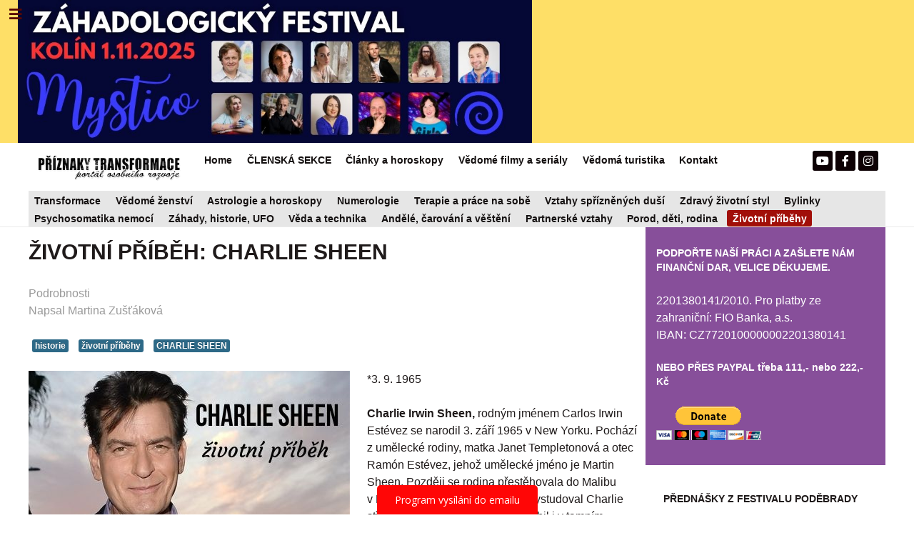

--- FILE ---
content_type: text/html; charset=utf-8
request_url: https://priznakytransformace.cz/index.php/zivotni-pribehy/3235-zivotni-pribeh-charlie-sheen
body_size: 23104
content:
<!DOCTYPE html>
<html lang="cs-CZ" dir="ltr">
        <head>
<meta http-equiv="Content-Type" content="text/html;charset=UTF-8">
    
            <meta name="viewport" content="width=device-width, initial-scale=1.0">
        <meta http-equiv="X-UA-Compatible" content="IE=edge">
        

        
            
         <meta charset="utf-8">
	<base href="https://priznakytransformace.cz/index.php/zivotni-pribehy/3235-zivotni-pribeh-charlie-sheen">
	<meta name="keywords" content="historie, životní příběhy, CHARLIE SHEEN">
	<meta name="author" content="Martina Zušťáková">
	<meta name="description" content=",,MŮŽETE BUĎ MILOVAT, NEBO NENÁVIDĚT. POKUD ŽIJETE UPROSTŘED, NEDOSTANETE NIC“.






">
	<meta name="generator" content="Joomla! - Open Source Content Management">
	<title>ŽIVOTNÍ PŘÍBĚH: CHARLIE SHEEN</title>
	<link href="/plugins/system/cookiesck/assets/front.css?ver=3.6.0" rel="stylesheet">
	<link href="/plugins/system/rokbox/assets/styles/rokbox.css" rel="stylesheet">
	<link href="/media/yendifvideoshare/assets/site/css/yendifvideoshare.css?v=1.2.9" rel="stylesheet">
	<link href="/media/gantry5/engines/nucleus/css-compiled/nucleus.css" rel="stylesheet">
	<link href="/templates/rt_callisto/custom/css-compiled/callisto_83.css" rel="stylesheet">
	<link href="/media/gantry5/assets/css/bootstrap-gantry.css" rel="stylesheet">
	<link href="/media/gantry5/engines/nucleus/css-compiled/joomla.css" rel="stylesheet">
	<link href="/media/jui/css/icomoon.css" rel="stylesheet">
	<link href="/media/gantry5/assets/css/font-awesome5-all.min.css" rel="stylesheet">
	<link href="/media/gantry5/assets/css/font-awesome5-shim.min.css" rel="stylesheet">
	<link href="/templates/rt_callisto/custom/css-compiled/callisto-joomla_83.css" rel="stylesheet">
	<link href="/templates/rt_callisto/custom/css-compiled/custom_83.css" rel="stylesheet">
	<style>

			#cookiesck {
				position:fixed;
				left:0;
				right: 0;
				bottom: 0;
				z-index: 1000000;
				min-height: 30px;
				color: #eeeeee;
				background: rgba(0,0,0,0.5);
				text-align: center;
				font-size: 14px;
				line-height: 14px;
			}
			#cookiesck_text {
				padding: 10px 0;
				display: inline-block;
			}
			#cookiesck_buttons {
				float: right;
			}
			.cookiesck_button,
			#cookiesck_accept,
			#cookiesck_decline,
			#cookiesck_settings,
			#cookiesck_readmore {
				float:left;
				padding:10px;
				margin: 5px;
				border-radius: 3px;
				text-decoration: none;
				cursor: pointer;
				transition: all 0.2s ease;
			}
			#cookiesck_readmore {
				float:right;
			}
			#cookiesck_accept {
				background: #1176a6;
				border: 2px solid #1176a6;
				color: #f5f5f5;
			}
			#cookiesck_accept:hover {
				background: transparent;
				border: 2px solid darkturquoise;
				color: darkturquoise;
			}
			#cookiesck_decline {
				background: #000;
				border: 2px solid #000;
				color: #f5f5f5;
			}
			#cookiesck_decline:hover {
				background: transparent;
				border: 2px solid #fff;
				color: #fff;
			}
			#cookiesck_settings {
				background: #fff;
				border: 2px solid #fff;
				color: #000;
			}
			#cookiesck_settings:hover {
				background: transparent;
				border: 2px solid #fff;
				color: #fff;
			}
			#cookiesck_options {
				display: none;
				width: 30px;
				height: 30px;
				border-radius: 15px;
				box-sizing: border-box;
				position: fixed;
				bottom: 0;
				left: 0;
				margin: 10px;
				border: 1px solid #ccc;
				cursor: pointer;
				background: rgba(255,255,255,1) url(/plugins/system/cookiesck/assets/cookies-icon.svg) center center no-repeat;
				background-size: 80% auto;
				z-index: 1000000;
			}
			#cookiesck_options > .inner {
				display: none;
				width: max-content;
				margin-top: -40px;
				background: rgba(0,0,0,0.7);
				position: absolute;
				font-size: 14px;
				color: #fff;
				padding: 4px 7px;
				border-radius: 3px;
			}
			#cookiesck_options:hover > .inner {
				display: block;
			}
			#cookiesck > div {
				display: flex;
				justify-content: space-around;
				align-items: center;
				flex-direction: column;
			}
			
			
			.cookiesck-iframe-wrap-text {
				position: absolute;
				width: 100%;
				padding: 10px;
				color: #fff;
				top: 50%;
				transform: translate(0,-60%);
				text-align: center;
			}
			.cookiesck-iframe-wrap:hover .cookiesck-iframe-wrap-text {
				color: #333;
			}
			.cookiesck-iframe-wrap-allowed .cookiesck-iframe-wrap-text {
				display: none;
			}

		@media only screen and (max-width : 1024px) {
	div.yendifVideoShare.yendifResponsive div.yendifGallery {
    	        width:100%;
		margin:0;
		padding:0;
	}

	div.yendifVideoShare.yendifResponsive div.yendifGallery .clear {
		clear:none;
		display:none;
	}
	
	div.yendifVideoShare.yendifResponsive div.yendifGallery a.yendifItem {
		display:inline-block;
		float:none;
		width:24% !important;
		margin:0;
		padding:0;
	}
	
	div.yendifVideoShare.yendifResponsive div.yendifGallery a.yendifItem .yendifItemWrapper {
		margin:7px;
		padding:0;
	}
	
	div.yendifVideoShare.yendifResponsive div.yendifGallery a.yendifItem .yendifThumb {
		width:100% !important;
		height:0 !important;
		padding-top:56.25% !important;
	}
}

@media only screen and (max-width : 768px) {
	div.yendifVideoShare.yendifResponsive div.yendifGallery {
    	width:100%;
		margin:0;
		padding:0;
	}
	
    div.yendifVideoShare.yendifResponsive div.yendifGallery .clear {
		clear:none;
		display:none;
	}
	
	div.yendifVideoShare.yendifResponsive div.yendifGallery a.yendifItem {
		display:inline-block;
		float:none;
		width:32.3% !important;
		margin:0;
		padding:0;
	}	
	
	div.yendifVideoShare.yendifResponsive div.yendifGallery a.yendifItem .yendifItemWrapper {
		margin:7px;
		padding:0;
	}
	
	div.yendifVideoShare.yendifResponsive div.yendifGallery a.yendifItem .yendifThumb {
		width:100% !important;
		height:0 !important;
		padding-top:56.25% !important;
	}
	
	div.yendifVideoShare.yendifResponsive div.yendifVideoShare .no-tablet {
		display:none;
	}

	div.yendifVideoShare.yendifResponsive div.yendifVideoShare table td.yendifKey {
		width:120px !important;
	}
	
	div.yendifVideoShare.yendifResponsive div.yendifVideoShare input[type="file"],
	div.yendifVideoShare.yendifResponsive div.yendifVideoShare input[type="text"] {
		margin:3px 0px;
	}
	
	div.yendifVideoShare.yendifResponsive div.yendifVideoShare input,
	div.yendifVideoShare.yendifResponsive div.yendifVideoShare textarea {
		max-width:250px !important;
	}	
}

@media only screen and (max-width : 480px) {	
	div.yendifVideoShare.yendifResponsive div.yendifGallery {
    	width:100%;
		margin:0;
		padding:0;
	}
	
	div.yendifVideoShare.yendifResponsive div.yendifGallery .clear {
		clear:none;
		display:none;
	}
	
	div.yendifVideoShare.yendifResponsive div.yendifGallery a.yendifItem {
		display:inline-block;
		float:none;
		width:49% !important;
		margin:0;
		padding:0;
	}	
	
	div.yendifVideoShare.yendifResponsive div.yendifGallery a.yendifItem .yendifItemWrapper {
		margin:7px;
		padding:0;
	}
	
	div.yendifVideoShare.yendifResponsive div.yendifGallery a.yendifItem .yendifThumb {
		width:100% !important;
		height:0 !important;
		padding-top:56.25% !important;
	}
	
	div.yendifVideoShare.yendifResponsive div.yendifVideoShare .no-mobile {
		display:none;
	}

       .yendifNoPerm span.yendifNoPermContent {
		font-size:14px;
	}
}

@media only screen and (max-width : 320px) {
	div.yendifVideoShare.yendifResponsive div.yendifGallery {
    	width:100%;
		margin:0;
		padding:0;
	}
	
    div.yendifVideoShare.yendifResponsive div.yendifGallery .clear {
		clear:none;
		display:none;
	}
	
	div.yendifVideoShare.yendifResponsive div.yendifGallery a.yendifItem {
		float:none;
		display:inline-block;
		width:99% !important;
		margin:0;
		padding:0;
	}
	
	div.yendifVideoShare.yendifResponsive div.yendifGallery a.yendifItem .yendifItemWrapper {
		margin:7px;
		padding:0;
	}
	
	div.yendifVideoShare.yendifResponsive div.yendifGallery a.yendifItem .yendifThumb {
		width:100% !important;
		height:0 !important;
		padding-top:56.25% !important;
	}

       .yendifNoPerm span.yendifNoPermContent {
		font-size:14px;
	}
}@media only screen and (max-width : 1024px) {
	div.yendifVideoShare.yendifResponsive div.yendifGallery {
    	        width:100%;
		margin:0;
		padding:0;
	}

	div.yendifVideoShare.yendifResponsive div.yendifGallery .clear {
		clear:none;
		display:none;
	}
	
	div.yendifVideoShare.yendifResponsive div.yendifGallery a.yendifItem {
		display:inline-block;
		float:none;
		width:24% !important;
		margin:0;
		padding:0;
	}
	
	div.yendifVideoShare.yendifResponsive div.yendifGallery a.yendifItem .yendifItemWrapper {
		margin:7px;
		padding:0;
	}
	
	div.yendifVideoShare.yendifResponsive div.yendifGallery a.yendifItem .yendifThumb {
		width:100% !important;
		height:0 !important;
		padding-top:56.25% !important;
	}
}

@media only screen and (max-width : 768px) {
	div.yendifVideoShare.yendifResponsive div.yendifGallery {
    	width:100%;
		margin:0;
		padding:0;
	}
	
    div.yendifVideoShare.yendifResponsive div.yendifGallery .clear {
		clear:none;
		display:none;
	}
	
	div.yendifVideoShare.yendifResponsive div.yendifGallery a.yendifItem {
		display:inline-block;
		float:none;
		width:32.3% !important;
		margin:0;
		padding:0;
	}	
	
	div.yendifVideoShare.yendifResponsive div.yendifGallery a.yendifItem .yendifItemWrapper {
		margin:7px;
		padding:0;
	}
	
	div.yendifVideoShare.yendifResponsive div.yendifGallery a.yendifItem .yendifThumb {
		width:100% !important;
		height:0 !important;
		padding-top:56.25% !important;
	}
	
	div.yendifVideoShare.yendifResponsive div.yendifVideoShare .no-tablet {
		display:none;
	}

	div.yendifVideoShare.yendifResponsive div.yendifVideoShare table td.yendifKey {
		width:120px !important;
	}
	
	div.yendifVideoShare.yendifResponsive div.yendifVideoShare input[type="file"],
	div.yendifVideoShare.yendifResponsive div.yendifVideoShare input[type="text"] {
		margin:3px 0px;
	}
	
	div.yendifVideoShare.yendifResponsive div.yendifVideoShare input,
	div.yendifVideoShare.yendifResponsive div.yendifVideoShare textarea {
		max-width:250px !important;
	}	
}

@media only screen and (max-width : 480px) {	
	div.yendifVideoShare.yendifResponsive div.yendifGallery {
    	width:100%;
		margin:0;
		padding:0;
	}
	
	div.yendifVideoShare.yendifResponsive div.yendifGallery .clear {
		clear:none;
		display:none;
	}
	
	div.yendifVideoShare.yendifResponsive div.yendifGallery a.yendifItem {
		display:inline-block;
		float:none;
		width:49% !important;
		margin:0;
		padding:0;
	}	
	
	div.yendifVideoShare.yendifResponsive div.yendifGallery a.yendifItem .yendifItemWrapper {
		margin:7px;
		padding:0;
	}
	
	div.yendifVideoShare.yendifResponsive div.yendifGallery a.yendifItem .yendifThumb {
		width:100% !important;
		height:0 !important;
		padding-top:56.25% !important;
	}
	
	div.yendifVideoShare.yendifResponsive div.yendifVideoShare .no-mobile {
		display:none;
	}

       .yendifNoPerm span.yendifNoPermContent {
		font-size:14px;
	}
}

@media only screen and (max-width : 320px) {
	div.yendifVideoShare.yendifResponsive div.yendifGallery {
    	width:100%;
		margin:0;
		padding:0;
	}
	
    div.yendifVideoShare.yendifResponsive div.yendifGallery .clear {
		clear:none;
		display:none;
	}
	
	div.yendifVideoShare.yendifResponsive div.yendifGallery a.yendifItem {
		float:none;
		display:inline-block;
		width:99% !important;
		margin:0;
		padding:0;
	}
	
	div.yendifVideoShare.yendifResponsive div.yendifGallery a.yendifItem .yendifItemWrapper {
		margin:7px;
		padding:0;
	}
	
	div.yendifVideoShare.yendifResponsive div.yendifGallery a.yendifItem .yendifThumb {
		width:100% !important;
		height:0 !important;
		padding-top:56.25% !important;
	}

       .yendifNoPerm span.yendifNoPermContent {
		font-size:14px;
	}
}
	</style>
	<script type="application/json" class="joomla-script-options new">{"csrf.token":"d8bb439e13ecbb86c0fb6d8bdf6ab2e6","system.paths":{"root":"","base":""}}</script>
	<script src="/media/jui/js/jquery.min.js?d3061b1abc7542b183abe7b7c26408e7"></script>
	<script src="/media/jui/js/jquery-noconflict.js?d3061b1abc7542b183abe7b7c26408e7"></script>
	<script src="/media/jui/js/jquery-migrate.min.js?d3061b1abc7542b183abe7b7c26408e7"></script>
	<script src="/media/system/js/caption.js?d3061b1abc7542b183abe7b7c26408e7"></script>
	<script src="/plugins/system/cookiesck/assets/front.js?ver=3.6.0"></script>
	<script src="/media/system/js/mootools-core.js?d3061b1abc7542b183abe7b7c26408e7"></script>
	<script src="/media/system/js/core.js?d3061b1abc7542b183abe7b7c26408e7"></script>
	<script src="/media/system/js/mootools-more.js?d3061b1abc7542b183abe7b7c26408e7"></script>
	<script src="/plugins/system/rokbox/assets/js/rokbox.js"></script>
	<script src="/media/yendifvideoshare/assets/site/js/yendifvideoshare.js?v=1.2.9"></script>
	<script src="/media/jui/js/bootstrap.min.js?d3061b1abc7542b183abe7b7c26408e7"></script>
	<script src="https://www.googletagmanager.com/gtag/js?id=UA-66443954-1" async></script>
	<script>
jQuery(window).on('load',  function() {
				new JCaption('img.caption');
			});
var COOKIESCK = {
	ALLOWED : ["cookiesck","cookiesckiframes","cookiesckuniquekey","jform_captchacookie","331713cdded488998c41f739a1f88da8"]
	, VALUE : 'yes'
	, UNIQUE_KEY : '10bec28c278668f792ddce2002379fb0'
	, LOG : '0'
	, LIST : '{}'
	, LIFETIME : '365'
	, DEBUG : '0'
	, TEXT : {
		INFO : 'Pro přizpůsobování zobrazovaných reklam, pro analýzu návštěvnosti a vylepšování stránek využíváme soubory cookies. <br />Tyto informace sdílíme jen s prověřenými partnery, kteří tyto údaje mohou zkombinovat s dalšími informacemi, které jste jim poskytli Vy sami nebo které získali v důsledku toho, že používáte jejich služby. Správcem je společnost Google LLC.'
		, ACCEPT_ALL : 'Přijmout vše'
		, ACCEPT_ALL : 'Přijmout vše'
		, DECLINE_ALL : 'Odmítnout všechny'
		, SETTINGS : 'Přizpůsobit'
		, OPTIONS : 'Nastavení cookies'
		, CONFIRM_IFRAMES : 'Please confirm that you want to enable the iframes'
	}
};
console.log("COOKIES CK MESSAGE : The list of cookies is empty. Please check the documentation");jQuery(document).ready(function(){ckInitCookiesckIframes();});if (typeof RokBoxSettings == 'undefined') RokBoxSettings = {pc: '100'};      window.dataLayer = window.dataLayer || [];
      function gtag(){dataLayer.push(arguments);}
      gtag('js', new Date());

      gtag('config', 'UA-66443954-1');

          
	</script>

    
                
</head>

    <body class="gantry site com_content view-article no-layout no-task dir-ltr itemid-1007 outline-83 g-offcanvas-left g-default g-style-preset1">
        
                    

        <div id="g-offcanvas" data-g-offcanvas-swipe="1" data-g-offcanvas-css3="1">
                        <div class="g-grid">                        

        <div class="g-block size-100">
             <div id="mobile-menu-7583-particle" class="g-content g-particle">            <div id="g-mobilemenu-container" data-g-menu-breakpoint="48rem"></div>
            </div>
        </div>
            </div>
                    <div class="g-grid">                        

        <div class="g-block size-100">
             <div id="custom-8288-particle" class="g-content g-particle">            <script>
        (function (w,d,s,o,f,js,fjs) {
            w['ecm-widget']=o;w[o] = w[o] || function () { (w[o].q = w[o].q || []).push(arguments) };
            js = d.createElement(s), fjs = d.getElementsByTagName(s)[0];
            js.id = '6-3fdfd544852ed7431aa64f3b9481afb9'; js.dataset.a = 'priznakytransformace'; js.src = f; js.async = 1; fjs.parentNode.insertBefore(js, fjs);
        }(window, document, 'script', 'ecmwidget', 'https://d70shl7vidtft.cloudfront.net/widget.js'));
    </script>
            </div>
        </div>
            </div>
    </div>
        <div id="g-page-surround">
            <div class="g-offcanvas-hide g-offcanvas-toggle" role="navigation" data-offcanvas-toggle aria-controls="g-offcanvas" aria-expanded="false"><i class="fa fa-fw fa-bars"></i></div>                        

                                                        
                <header id="g-header"><meta http-equiv="Content-Type" content="text/html;charset=UTF-8">
                <div class="g-container">                                <div class="g-grid">                        

        <div class="g-block size-85 nomarginall nopaddingall">
             <div id="logo-1738-particle" class="g-content g-particle">            <a href="https://www.smsticket.cz/vstupenky/57247-mystico-zahadologicky-festival-msd-kolin" target="_blank" title="Příznaky transformace" aria-label="Příznaky transformace" class="g-logo">
                        <img src="/templates/rt_callisto/custom/images/eventy_frontslideshow/Kopie%20n%C3%A1vrhu%20Kopie%20n%C3%A1vrhu%20Kopie%20n%C3%A1vrhu%20Kopie%20n%C3%A1vrhu%20Mystico%20-%20z%C3%A1hadologick%C3%BD%20festival%20(1920%20x%201080%20px)%20(1080%20x%20300%20px).jpg" style="max-height: 200px" alt="Příznaky transformace">
            </a>
            </div>
        </div>
                    

        <div class="g-block size-15 nomarginall nopaddingall">
             <div id="custom-5039-particle" class="g-content g-particle">            
  <meta http-equiv="Content-Type" content="text/html;charset=UTF-8">

    <meta name="apple-itunes-app" content="app-id=6478528979">
    <meta name="google-play-app" content="app-id=com.appsisto.mystico">
    <meta name="viewport" content="width=device-width, initial-scale=1.0">

    <link rel="stylesheet" href="https://res.cloudinary.com/dcejiykxi/raw/upload/v1724074064/smart-app-banner/smart-app-banner.css" type="text/css" media="screen">
    <link rel="apple-touch-icon" href="https://res.cloudinary.com/dcejiykxi/image/upload/v1708418495/tmp-29-1708418492930.png">
    <link rel="android-touch-icon" href="https://res.cloudinary.com/dcejiykxi/image/upload/v1708418495/tmp-29-1708418492930.png">
  
  

    <script type="text/javascript" src="https://res.cloudinary.com/dcejiykxi/raw/upload/v1719925041/smart-app-banner/smart-app-banner.js"></script>
    <script type="text/javascript">
      new SmartBanner({
        daysHidden: 15, // days to hide banner after close button is clicked (defaults to 15)
        daysReminder: 90, // days to hide banner after "VIEW" button is clicked (defaults to 90)
        appStoreLanguage: "cz", // language code for the App Store (defaults to user's browser language)
        title: "Mystico",
        author: "AppSisto",
        button: "Otevřít",
        store: {
          ios: "On the App Store",
          android: "In Google Play",
        },
        price: {
          ios: "",
          android: "",
        },
        // , theme: '' // put platform type ('ios', 'android', etc.) here to force single theme on all device
         icon:"https://res.cloudinary.com/dcejiykxi/image/upload/v1708418495/tmp-29-1708418492930.png"  // full path to icon image if not using website icon image
        //force: "ios", // Uncomment for platform emulation
      });
    </script>
  <div id="cookiesck_interface"></div>

            </div>
        </div>
            </div>
                                </div>
        
    </header>
                                                    
                <section id="g-navigation">
                <div class="g-container">                                <div class="g-grid">                        

        <div class="g-block size-19 g-logo-block">
             <div id="logo-4194-particle" class="g-content g-particle">            <a href="http://www.priznakytransformace.cz" target="_self" title="PŘÍZNAKY TRANSFORMACE" aria-label="PŘÍZNAKY TRANSFORMACE" class="g-logo">
                        <img src="/templates/rt_callisto/custom/images/logo/2-logo-WEBOVY-portal.png" alt="PŘÍZNAKY TRANSFORMACE">
            </a>
            </div>
        </div>
                    

        <div class="g-block size-66 g-menu-block">
             <div id="menu-8598-particle" class="g-content g-particle">            <nav class="g-main-nav" data-g-hover-expand="true">
        <ul class="g-toplevel">
                                                                                                                
        
                
        
                
        
        <li class="g-menu-item g-menu-item-type-component g-menu-item-355 g-standard  ">
                            <a class="g-menu-item-container" href="/index.php">
                                                                <span class="g-menu-item-content">
                                    <span class="g-menu-item-title">Home</span>
            
                    </span>
                                                </a>
                                </li>
    
                                                                                                
        
                
        
                
        
        <li class="g-menu-item g-menu-item-type-component g-menu-item-1170 g-standard  ">
                            <a class="g-menu-item-container" href="/index.php/clenska-sekce">
                                                                <span class="g-menu-item-content">
                                    <span class="g-menu-item-title">ČLENSKÁ SEKCE</span>
            
                    </span>
                                                </a>
                                </li>
    
                                                                                                
        
                
        
                
        
        <li class="g-menu-item g-menu-item-type-component g-menu-item-398 g-standard  ">
                            <a class="g-menu-item-container" href="/index.php/blog">
                                                                <span class="g-menu-item-content">
                                    <span class="g-menu-item-title">Články a horoskopy</span>
            
                    </span>
                                                </a>
                                </li>
    
                                                                                                
        
                
        
                
        
        <li class="g-menu-item g-menu-item-type-component g-menu-item-1163 g-standard  ">
                            <a class="g-menu-item-container" href="/index.php/zajimave-vedome-duchovni-filmy-a-serialy" title="Zajímavé seriály a filmy rozvíjející ducha">
                                                                <span class="g-menu-item-content">
                                    <span class="g-menu-item-title">Vědomé filmy a seriály </span>
            
                    </span>
                                                </a>
                                </li>
    
                                                                                                
        
                
        
                
        
        <li class="g-menu-item g-menu-item-type-component g-menu-item-1165 g-standard  ">
                            <a class="g-menu-item-container" href="/index.php/vedoma-turistika">
                                                                <span class="g-menu-item-content">
                                    <span class="g-menu-item-title">Vědomá turistika</span>
            
                    </span>
                                                </a>
                                </li>
    
                                                                                                
        
                
        
                
        
        <li class="g-menu-item g-menu-item-type-component g-menu-item-371 g-standard  ">
                            <a class="g-menu-item-container" href="/index.php/kontakt-televize-priznaky-transformace" title="Jak podpořit náš projekt?">
                                                                <span class="g-menu-item-content">
                                    <span class="g-menu-item-title">Kontakt</span>
            
                    </span>
                                                </a>
                                </li>
    
    
        </ul>
    </nav>
            </div>
        </div>
                    

        <div class="g-block size-15">
             <div id="social-5509-particle" class="g-content g-particle">            <div class="g-social social-items">
                                            <a href="https://www.youtube.com/PRIZNAKYTRANSFORMACE" target="_blank" rel="noopener noreferrer">
                <span class="fa fa-youtube fa-fw"></span>                <span class="g-social-text"></span>            </a>
                                            <a href="https://www.facebook.com/PRIZNAKYTRANSFORMACE" target="_blank" rel="noopener noreferrer">
                <span class="fa fa-facebook fa-fw"></span>                <span class="g-social-text"></span>            </a>
                                            <a href="https://www.instagram.com/priznaky_transformace/" target="_blank" rel="noopener noreferrer">
                <span class="fa fa-instagram fa-fw"></span>                <span class="g-social-text"></span>            </a>
            </div>
            </div>
        </div>
            </div>
                            <div class="g-grid">                        

        <div class="g-block size-100 nopaddingall nomarginall box4 g-menu-block">
             <div id="menu-3834-particle" class="g-content g-particle">            <nav class="g-main-nav" data-g-mobile-target data-g-hover-expand="true">
        <ul class="g-toplevel">
                                                                                                                
        
                
        
                
        
        <li class="g-menu-item g-menu-item-type-component g-menu-item-418 g-standard  " title="Transformace">
                            <a class="g-menu-item-container" href="/index.php/transformace">
                                                                <span class="g-menu-item-content">
                                    <span class="g-menu-item-title">Transformace</span>
            
                    </span>
                                                </a>
                                </li>
    
                                                                                                
        
                
        
                
        
        <li class="g-menu-item g-menu-item-type-component g-menu-item-421 g-standard  " title="Vědomé ženství ">
                            <a class="g-menu-item-container" href="/index.php/zena-bohyne">
                                                                <span class="g-menu-item-content">
                                    <span class="g-menu-item-title">Vědomé ženství </span>
            
                    </span>
                                                </a>
                                </li>
    
                                                                                                
        
                
        
                
        
        <li class="g-menu-item g-menu-item-type-component g-menu-item-683 g-standard  " title="Astrologie a horoskopy">
                            <a class="g-menu-item-container" href="/index.php/horoskopy-astrologie">
                                                                <span class="g-menu-item-content">
                                    <span class="g-menu-item-title">Astrologie a horoskopy</span>
            
                    </span>
                                                </a>
                                </li>
    
                                                                                                
        
                
        
                
        
        <li class="g-menu-item g-menu-item-type-component g-menu-item-416 g-standard  " title="Numerologie">
                            <a class="g-menu-item-container" href="/index.php/numerologie">
                                                                <span class="g-menu-item-content">
                                    <span class="g-menu-item-title">Numerologie</span>
            
                    </span>
                                                </a>
                                </li>
    
                                                                                                
        
                
        
                
        
        <li class="g-menu-item g-menu-item-type-component g-menu-item-422 g-standard  " title="Terapie a práce na sobě">
                            <a class="g-menu-item-container" href="/index.php/prace-na-sobe">
                                                                <span class="g-menu-item-content">
                                    <span class="g-menu-item-title">Terapie a práce na sobě</span>
            
                    </span>
                                                </a>
                                </li>
    
                                                                                                
        
                
        
                
        
        <li class="g-menu-item g-menu-item-type-component g-menu-item-415 g-standard  " title="Vztahy spřízněných duší ">
                            <a class="g-menu-item-container" href="/index.php/dvojplameny">
                                                                <span class="g-menu-item-content">
                                    <span class="g-menu-item-title">Vztahy spřízněných duší </span>
            
                    </span>
                                                </a>
                                </li>
    
                                                                                                
        
                
        
                
        
        <li class="g-menu-item g-menu-item-type-component g-menu-item-417 g-standard  " title="Zdravý životní styl">
                            <a class="g-menu-item-container" href="/index.php/zdrava-strava">
                                                                <span class="g-menu-item-content">
                                    <span class="g-menu-item-title">Zdravý životní styl</span>
            
                    </span>
                                                </a>
                                </li>
    
                                                                                                
        
                
        
                
        
        <li class="g-menu-item g-menu-item-type-component g-menu-item-513 g-standard  " title="Bylinky ">
                            <a class="g-menu-item-container" href="/index.php/bylinky">
                                                                <span class="g-menu-item-content">
                                    <span class="g-menu-item-title">Bylinky </span>
            
                    </span>
                                                </a>
                                </li>
    
                                                                                                
        
                
        
                
        
        <li class="g-menu-item g-menu-item-type-component g-menu-item-424 g-standard  " title="Psychosomatika nemocí">
                            <a class="g-menu-item-container" href="/index.php/leceni-nemoci">
                                                                <span class="g-menu-item-content">
                                    <span class="g-menu-item-title">Psychosomatika nemocí</span>
            
                    </span>
                                                </a>
                                </li>
    
                                                                                                
        
                
        
                
        
        <li class="g-menu-item g-menu-item-type-component g-menu-item-419 g-standard  " title="Záhady, historie, UFO">
                            <a class="g-menu-item-container" href="/index.php/zahady-a-historie">
                                                                <span class="g-menu-item-content">
                                    <span class="g-menu-item-title">Záhady, historie, UFO</span>
            
                    </span>
                                                </a>
                                </li>
    
                                                                                                
        
                
        
                
        
        <li class="g-menu-item g-menu-item-type-component g-menu-item-427 g-standard  " title="Věda a technika">
                            <a class="g-menu-item-container" href="/index.php/veda-a-technika">
                                                                <span class="g-menu-item-content">
                                    <span class="g-menu-item-title">Věda a technika</span>
            
                    </span>
                                                </a>
                                </li>
    
                                                                                                
        
                
        
                
        
        <li class="g-menu-item g-menu-item-type-component g-menu-item-429 g-standard  " title="Andělé, čarování a věštění">
                            <a class="g-menu-item-container" href="/index.php/magie">
                                                                <span class="g-menu-item-content">
                                    <span class="g-menu-item-title">Andělé, čarování a věštění</span>
            
                    </span>
                                                </a>
                                </li>
    
                                                                                                
        
                
        
                
        
        <li class="g-menu-item g-menu-item-type-component g-menu-item-425 g-standard  " title="Partnerské vztahy">
                            <a class="g-menu-item-container" href="/index.php/prace-na-sobe-2">
                                                                <span class="g-menu-item-content">
                                    <span class="g-menu-item-title">Partnerské vztahy</span>
            
                    </span>
                                                </a>
                                </li>
    
                                                                                                
        
                
        
                
        
        <li class="g-menu-item g-menu-item-type-component g-menu-item-423 g-standard  " title="Porod, děti, rodina">
                            <a class="g-menu-item-container" href="/index.php/vychova-deti-a-porod">
                                                                <span class="g-menu-item-content">
                                    <span class="g-menu-item-title">Porod, děti, rodina</span>
            
                    </span>
                                                </a>
                                </li>
    
                                                                                                
        
                
        
                
        
        <li class="g-menu-item g-menu-item-type-component g-menu-item-1007 active g-standard  " title="Životní příběhy">
                            <a class="g-menu-item-container" href="/index.php/zivotni-pribehy">
                                                                <span class="g-menu-item-content">
                                    <span class="g-menu-item-title">Životní příběhy</span>
            
                    </span>
                                                </a>
                                </li>
    
    
        </ul>
    </nav>
            </div>
        </div>
            </div>
            </div>
        
    </section>
                                    
                                
                
    
                <section id="g-main" class="g-wrapper">
                <div class="g-container">                    <div class="g-grid">                        

        <div class="g-block size-72">
             <section id="g-mainbar">
                                        <div class="g-grid">                        

        <div class="g-block size-100 nopaddingall nomarginall">
             <div class="g-content">
                                                            <div class="platform-content row-fluid"><div class="span12"><div class="item-page" itemscope itemtype="https://schema.org/Article">
	<meta itemprop="inLanguage" content="cs-CZ">
	
		
			<div class="page-header">
		<h2 itemprop="headline">
			ŽIVOTNÍ PŘÍBĚH: CHARLIE SHEEN		</h2>
							</div>
					
		
						<dl class="article-info muted">

		
			<dt class="article-info-term">
									Podrobnosti							</dt>

							<dd class="createdby" itemprop="author" itemscope itemtype="https://schema.org/Person">
					Napsal <span itemprop="name">Martina Zušťáková</span>	</dd>
			
			
			
			
			
		
					
			
						</dl>
	
			
			<ul class="tags inline">
																	<li class="tag-466 tag-list0" itemprop="keywords">
					<a href="/index.php/component/tags/tag/historie" class="label label-info">
						historie					</a>
				</li>
																				<li class="tag-1343 tag-list1" itemprop="keywords">
					<a href="/index.php/component/tags/tag/zivotni-pribehy" class="label label-info">
						životní příběhy					</a>
				</li>
																				<li class="tag-1351 tag-list2" itemprop="keywords">
					<a href="/index.php/component/tags/tag/charlie-sheen" class="label label-info">
						CHARLIE SHEEN					</a>
				</li>
						</ul>
	
		
							<div class="pull-left item-image"> <img src="/images/martina-zustakova/CHARLIE_SHEEN.jpg" alt="ŽIVOTNÍ PŘÍBĚH: CHARLIE SHEEN" itemprop="image"> </div>
			<div itemprop="articleBody">
		<p style="text-align: justify;"></p>
<p>*3. 9. 1965</p>
<p><strong>Charlie Irwin Sheen,</strong> rodným jménem Carlos Irwin Estévez se narodil 3. září 1965 v New Yorku. Pochází z umělecké rodiny, matka Janet Templetonová a otec Ramón Estévez, jehož umělecké jméno je Martin Sheen. Později se rodina přestěhovala do Malibu v Kalifornii, kde v Santa Monice vystudoval Charlie střední školu a krátkou dobu působil i v tamním baseballovém týmu. Již od malička nesl Charlie břemeno slavného otce. Každý porovnával jeho herecké výkony s otcovými a již od útlého věku na něj byl vytvářen nátlak. Když se Charlie narodil, okamžitě zmodral a přišel o dech. Doktor, který je znám jako Irwin, mu poskytl první pomoc a zachránil mu život. Charlie dostal přezdívku „modré dítě“ a později mu rodiče dali jako druhé jméno právě „Irwin“.</p>
<p>Kariéru začal <strong>v roce 1984</strong> televizními seriály. <strong>V  roce 1986 </strong>dostal hlavní roli ve válečném filmu – <strong>ČETA.</strong> Film je součástí Stoneovy vietnamské trilogie spolu s filmy: <strong>NAROZEN 4.ČERVENCE a NEBE A ZEMĚ</strong>. Charlie ve filmu ztělesnil mladého studenta Chrise Taylora, který opouští vysokou školu a dobrovolně se přihlásí do armády, aby sloužil své vlasti ve Vietnamu. Film získal Oscara v kategorii Nejlepší film. Ve filmu je použit hudební motiv z díla amerického skladatele Samuela Barbera – Adagio pro smyčce. O rok později si zahrál se svým otcem ve filmu –<strong> WALL STREET.</strong> V hlavních rolích se dále objevili – Michael Douglas a Daryl Hannah. Film vypráví o mladém ambiciózním makléřovi, který se chce dostat do vyšších kruhů. Film režíroval Oliver Stone. Postava makléře Buda Foxe je inspirována Stoneovým otcem, který byl makléřem během Velké hospodářské krize. Celkem film vydělal 43. milionů dolarů, což je téměř 3x více než jeho rozpočet. Michael Douglas získal Oscara za nejlepší mužský herecký výkon v kategorii hlavní role. Mnoho lidí navíc řeklo, že je film inspiroval k tomu, aby se stali obchodníky s akciemi. <strong>V roce 2010</strong> bylo do kin uvedeno pokračování s názvem: <strong>WALL STREET: PENÍZE NIKDY NESPÍ</strong>, kde si zopakovali svoji roli jak Michael, tak Charlie.</p>
<p>To že dokáže zahrát téměř vše, ukázal ve filmu – <strong>ŽHAVÉ VÝSTŘELY z roku 1991</strong>. Jedná se o komedii, která paroduje různé filmy. Např: Top Gun, Superman, Tanec s vlky, Flashdance a 9 a ½ týdne. Žhavé výstřely stále patří k filmům, u kterých se královsky pobavíte. Tvůrci filmu si dokonale pohráli nejen s hláškami, kterých je ve filmu mnoho, a které bohužel mnohdy do českého překladu neprošly, ale výborně si užili i tvorbu závěrečných titulků. Hned na jejich začátku se ihned za jmény producentů snímku objevuje místo hereckých jmen recept na oblíbené americké pochoutky Brownies. Ten zní takto: půl hrnku másla, dva a čtvrt hrnku cukru, 2 žloutky, 3 kostičky hořké čokolády (rozpustit), 1 nebo 2 lžičky skořice. Šlehejte máslo, dokud nezesvětlá a nemá barvu citrónu. Postupně přidejte cukr a žloutky. Dobře promíchejte. Přidejte čokoládu.</p>
<p><strong> ZAJÍMAVOST Z FILMU:</strong> Při natáčení byly použity identické nepřátelské letouny jako ve filmu Top Gun. Z tohoto filmu si také tvůrci komedie vypůjčili některé letecké záběry a pouze je „zrecyklovali“. <strong>V roce 1993</strong> se Žhavé výstřely dočkaly druhého pokračování.</p>
<p>Ve filmu – <strong>PRVNÍ LIGA</strong> hraje baseballového hráče týmu, který má za úkol prohrát. Hráči se o plánu majitelky dozví a pochopitelně udělají všechno, aby její úmysly zhatili. Charlie v roce 2011 přiznal, že před natáčením filmu užíval steroidy na zvýšení svojí výkonnosti. Film a jeho pokračování se natáčeli v Milwaukee na stadióně konkurenčních BREWERS. Postavu komentátora Harryho Doyla si zahrál bývalý neúspěšný hráč Milwaukee – Bob Uecker, který působil po ukončení kariéry 33 let jako komentátor.</p>
<p>Mezi jeho legendární a nezapomenutelné role patří ztvárnění postavy <strong>Charlieho Harpera v seriálu – DVA A PŮL CHLAPA</strong>. První díl seriálu měl v USA premiéru 22. září 2003 a poslední díl 19. února 2015. Hlavním hrdinou je svobodný bohatý mládenec Charlie Harper s krásným domem na pláži, kterým dostane snad každou ženu. Jeho pokojný život je narušen, když se k němu nastěhuje jeho čerstvě rozvedený bratr Alan se svým desetiletým synem Jakem. Spolu čelí různým životním principům a výzvám. V osmé sérii však Charlie tragicky zemře. Dům, ve kterém bydlel je na prodej a projeví o něj zájem miliardář Walden Schmidt, kterého hraje Ashton Kutcher. Ten si nakonec dům koupí a nechá v něm bydlet Alana s Jakem.</p>
<p><strong>ZAJÍMAVOSTI ZE SERIÁLU </strong></p>
<p>Ani jeden z hlavních představitelů sitcomu nezpívá úvodní píseň seriálu, i když si to mnoho lidí myslí.</p>
<p>První díl deváté série, ve kterém se konal Charlieho pohřeb a poprvé se objevil Walden sledovalo 28. milionů diváků. Stal se tak nejsledovanějším dílem celého seriálu.</p>
<p><strong>V době největší slávy bral Charlie za jeden díl 1,25 milionu dolarů, tedy přes 27 milionů korun.</strong></p>
<p>Každá epizoda je pojmenovaná po nějaké větě, kterou v daném díle pronese jedna z postav.</p>
<p>Výhled na oceán je ve skutečnosti jen plátno s fotografií.</p>
<p>Herci v seriálu pijí hlavně německé pivo značky <strong>RADEBERGER PILSNER</strong>, pak ještě občas mexické <strong>CORONA EXTRA.</strong></p>
<p><strong>Charlie Sheen byl ze seriálu vyhozen kvůli neshodám s tvůrci, průšvihy kolem drog a požívání alkoholu přímo na place. </strong></p>
<p>Představitel Jakea (Angus T. Jones) se jednu dobu postaral o obrovský skandál, když se na internet dostalo video z jeho náboženské zpovědi, kde mu tak trošku ruply nervy a poprosil diváky, aby přestali sledovat seriál.<br><strong>O celkovém úspěchu seriálu během celých 12 let svědčí zisk patnácti různých cen a dokonce až 31 nominací.</strong><br><strong>A nesmíme zapomenout ani na skvělý český Dabing v podání:</strong> Gustava Bubníka, Josefa Cardy, Jana Rimbaly a dalších…</p>
<p><strong>HLÁŠKY Z DVA A PŮL CHLAPA:</strong></p>
<p>Alan: Běž si vzít bundu.<br>Jake: Vezmu si tu blbou bundu, vlezem do blbýho auta a půjdem do blbýho obchodu.</p>
<p>Charlie: Mluv se svým blbým tátou slušně.<br>Charlie: (mluví o své matce) Nesmíme Jakea vystavit jejímu vlivu více, než je nutné.</p>
<p>Alan: Nemá na něj vliv. Je tu jen o víkendech.<br>Charlie: I to je moc. Piraňa dokáže sežrat krávu během hodiny.</p>
<p>V americkém sitcomu – KURZ SEBEOVLÁDÁNÍ (v anglickém originále ANGER MANAGEMENT) hraje terapeuta Charlieho Goodsona. Který vede terapii zvládání vzteku. Má skupinu ve vězení a jednu také vede u sebe doma. Charlie často zasahuje do osobních životů svých pacientů. První díl KURZU SEBEOVLÁDÁNÍ zlomil rekord v nejsledovanější epizodě sitcomu na kabelové televizi se sledovaností 5 740 000 diváků.</p>
<p><strong>CHARLIE SHEEN – ZAJÍMAVOSTI </strong></p>
<p><strong>Charlie byl již 3x ženatý.</strong> Poprvé se jeho ženou stala Donna Peele. Druhou ženou byla filmová herečka Denise Richards a třetí Broke Mueller. Ze svých vztahů má pět dětí a už je i dědečkem. Tím se stal díky své dceři Cassandře, kterou měl se svou láskou ze střední školy.</p>
<p>Je zaškatulkovaný jako<strong> „největší sexuální zvíře Hollywoodu“</strong>. Jeho apetyt je prý neukojitelný. Když dělal rozhovor pro časopis MAXIM uvedl, že se vyspal s více než 5000 ženami. Není ale zrovna vzorným partnerem. Kvůli svým častým záletům jej všechny jeho partnerky opustily.</p>
<p><strong>Je velký fanoušek tetování – celkem jich má na těle 12. Paradoxně také patří mezi odpůrce očkování. Spor o to, jestli nechat děti očkovat, byl podle Denise Richards hlavním důvodem jejich rozvodu. </strong></p>
<p>Byl dvakrát nominován na cenu Emmy a v roce 2002 získal Zlatý Glóbus za nejlepší výkon v televizním seriálu – <strong>VŠICHNI STAROSTOVI MUŽI.</strong></p>
<p><strong>V roce 2015 veřejně přiznal, že je HIV pozitivní</strong>. Po jeho oznámení se v USA zvedl na internetu rekordní zájem o informace, jak předcházet nakažení virem způsobujícím AIDS.</p>
<p>Stal se ambasadorem značky luxusních kondomů a v Londýně propagoval bezpečný sex. V rozhovoru pro deník THE GUARDIAN tvrdil, že nejdůležitější jsou jeho děti a zdraví. Lituje jen toho, že odešel ze seriálu Dva a půl chlapa. Redaktorka časopisu o něm řekla: <strong>Charlie stále neztrácí kouzlo. Je neuvěřitelně zdvořilý, doslova hýří rytířskými gesty, otevírá mi dveře a skládá komplimenty.</strong></p>
<p><strong>CITÁTY </strong></p>
<p>„BOHYNĚ? NEVĚŘÍM, ŽE TENTO TERMÍN JE DOST DOBRÝ, ALE KDYŽ JSTE VÁZÁNI TĚMITO POZEMSKÝMI POPISY, MUSÍTE POUŽÍT NEJLEPŠÍ DOSTUPNOU VOLBU“.</p>
<p>„SLÁVA JE POSÍLENÍ POSTAVENÍ“.</p>
<p>,,MŮŽETE BUĎ MILOVAT, NEBO NENÁVIDĚT. POKUD ŽIJETE UPROSTŘED, NEDOSTANETE NIC“.</p>
<hr>
<p><br><iframe width="560" height="314" src="//www.youtube.com/embed/3Z40JqWsbxg" allowfullscreen="allowfullscreen"></iframe></p>
<p></p>
<p></p> 	</div>

	
							</div></div></div>
    
            
    </div>
        </div>
            </div>
                            <div class="g-grid">                        

        <div class="g-block size-100 nopaddingall">
             <div id="contentarray-4073-particle" class="g-content g-particle">            <h2 class="g-title">Nejnovější články na našem portálu </h2>
        
        <div class="g-content-array g-joomla-articles">

                    <div class="g-grid">
                
                    <div class="g-block">
                        <div class="g-content">
                            <div class="g-array-item">
                                                                                                                                            <div class="g-array-item-image">
                                            <a href="/index.php/horoskopy-astrologie/3738-hanna-lapacho-astrologicka-predpoved-na-obdobi-22-7-22-8-2025-slunce-ve-lvu-byt-sam-a-byt-sama-sebou-abychom-slyseli-sve-srdce-bit">
                                                <img src="/images/lev/slunce_lev_astro__predpoved_predikce.png" width="400" height="220" alt="Slunce ve Lvu – Být sám a být sama sebou, abychom slyšeli své srdce bít">
                                            </a>
                                        </div>
                                                                    
                                
                                                                    <div class="g-array-item-details">
                                                                                    <span class="g-array-item-date">
                                                                                                    <i class="far fa-clock" aria-hidden="true"></i>červenec 22, 2025
                                                                                            </span>
                                        
                                        
                                        
                                                                                    <span class="g-array-item-hits">
                                                <i class="fa fa-eye" aria-hidden="true"></i>2130
                                            </span>
                                                                            </div>
                                
                                                                                                        <div class="g-array-item-text">
                                                                                    22. 7. 2025 v 15:30 vstoupí Slunce do znamení Lva, ve kterém Slunce vládne, za podpory...
                                                                            </div>
                                
                                                                    <div class="g-array-item-read-more">
                                        <a href="/index.php/horoskopy-astrologie/3738-hanna-lapacho-astrologicka-predpoved-na-obdobi-22-7-22-8-2025-slunce-ve-lvu-byt-sam-a-byt-sama-sebou-abychom-slyseli-sve-srdce-bit" class="button">
                                            Číst článek...
                                        </a>
                                    </div>
                                                            </div>
                        </div>
                    </div>

                
                    <div class="g-block">
                        <div class="g-content">
                            <div class="g-array-item">
                                                                                                                                            <div class="g-array-item-image">
                                            <a href="/index.php/zahady-a-historie/3737-tibetska-kniha-mrtvych-bardo-th-dol-jedna-z-nejdulezitejsich-knih-moudrosti-lidstva">
                                                <img src="/images/tibetskaknihamrtvych/tibetska_kniha_mrtvych_smrt_transformace_tibet.png" width="400" height="220" alt="Tibetská kniha mrtvých (Bardo Thödol) – Jedna z nejdůležitějších knih moudrosti lidstva">
                                            </a>
                                        </div>
                                                                    
                                
                                                                    <div class="g-array-item-details">
                                                                                    <span class="g-array-item-date">
                                                                                                    <i class="far fa-clock" aria-hidden="true"></i>červenec 01, 2025
                                                                                            </span>
                                        
                                        
                                        
                                                                                    <span class="g-array-item-hits">
                                                <i class="fa fa-eye" aria-hidden="true"></i>2799
                                            </span>
                                                                            </div>
                                
                                                                                                        <div class="g-array-item-text">
                                                                                    „Nejsou to nic než tvoje klamné představy. Věz, že všichni ti navenek vystupující vládcové smrti,...
                                                                            </div>
                                
                                                                    <div class="g-array-item-read-more">
                                        <a href="/index.php/zahady-a-historie/3737-tibetska-kniha-mrtvych-bardo-th-dol-jedna-z-nejdulezitejsich-knih-moudrosti-lidstva" class="button">
                                            Číst článek...
                                        </a>
                                    </div>
                                                            </div>
                        </div>
                    </div>

                
                    <div class="g-block">
                        <div class="g-content">
                            <div class="g-array-item">
                                                                                                                                            <div class="g-array-item-image">
                                            <a href="/index.php/horoskopy-astrologie/3736-hanna-lapacho-astrologicka-predpoved-na-obdobi-21-6-22-7-2025-slunce-v-raku-vsechny-pocity-jsou-stejne-hodnotne-ale-maji-jinou-frekvenci">
                                                <img src="/images/sluncevraku2025/znameniraka_rak_astrologie_cervenec_horoskop.png" width="400" height="220" alt="Slunce v Raku – Všechny pocity jsou stejně hodnotné, ale mají jinou frekvenci">
                                            </a>
                                        </div>
                                                                    
                                
                                                                    <div class="g-array-item-details">
                                                                                    <span class="g-array-item-date">
                                                                                                    <i class="far fa-clock" aria-hidden="true"></i>červen 20, 2025
                                                                                            </span>
                                        
                                        
                                        
                                                                                    <span class="g-array-item-hits">
                                                <i class="fa fa-eye" aria-hidden="true"></i>1964
                                            </span>
                                                                            </div>
                                
                                                                                                        <div class="g-array-item-text">
                                                                                    21. 6. 2025 ve 4:42 vstoupí Slunce do znamení Raka, který nás bude vracet domů, ke kořenům, do...
                                                                            </div>
                                
                                                                    <div class="g-array-item-read-more">
                                        <a href="/index.php/horoskopy-astrologie/3736-hanna-lapacho-astrologicka-predpoved-na-obdobi-21-6-22-7-2025-slunce-v-raku-vsechny-pocity-jsou-stejne-hodnotne-ale-maji-jinou-frekvenci" class="button">
                                            Číst článek...
                                        </a>
                                    </div>
                                                            </div>
                        </div>
                    </div>

                            </div>
                    <div class="g-grid">
                
                    <div class="g-block">
                        <div class="g-content">
                            <div class="g-array-item">
                                                                                                                                            <div class="g-array-item-image">
                                            <a href="/index.php/zdrava-strava/3735-slunce-zariva-hvezda-zivotodarna-energie-i-myticke-bozstvo">
                                                <img src="/images/Slunce/slunce_energie_vyziva_radost_zdravi_vitaminD.png" width="400" height="220" alt="Slunce – Zářivá hvězda, životodárná energie i mýtické božstvo">
                                            </a>
                                        </div>
                                                                    
                                
                                                                    <div class="g-array-item-details">
                                                                                    <span class="g-array-item-date">
                                                                                                    <i class="far fa-clock" aria-hidden="true"></i>červen 10, 2025
                                                                                            </span>
                                        
                                        
                                        
                                                                                    <span class="g-array-item-hits">
                                                <i class="fa fa-eye" aria-hidden="true"></i>1925
                                            </span>
                                                                            </div>
                                
                                                                                                        <div class="g-array-item-text">
                                                                                    „Ráno vychází bůh Re z východní nebeské brány, u níž stojí dvě tyrkysové sykomory, a nasedá do...
                                                                            </div>
                                
                                                                    <div class="g-array-item-read-more">
                                        <a href="/index.php/zdrava-strava/3735-slunce-zariva-hvezda-zivotodarna-energie-i-myticke-bozstvo" class="button">
                                            Číst článek...
                                        </a>
                                    </div>
                                                            </div>
                        </div>
                    </div>

                
                    <div class="g-block">
                        <div class="g-content">
                            <div class="g-array-item">
                                                                                                                                            <div class="g-array-item-image">
                                            <a href="/index.php/zdrava-strava/3734-bez-cerny-posvatny-a-lecivy-ker-s-kouzelnou-moci">
                                                <img src="/images/bezcerny/bezcerny_byliny_lecive_elixir_priroda_sila_prirodni_lecba.png" width="400" height="220" alt="Bez Černý – Posvátný a léčivý keř s kouzelnou mocí">
                                            </a>
                                        </div>
                                                                    
                                
                                                                    <div class="g-array-item-details">
                                                                                    <span class="g-array-item-date">
                                                                                                    <i class="far fa-clock" aria-hidden="true"></i>květen 28, 2025
                                                                                            </span>
                                        
                                        
                                        
                                                                                    <span class="g-array-item-hits">
                                                <i class="fa fa-eye" aria-hidden="true"></i>2659
                                            </span>
                                                                            </div>
                                
                                                                                                        <div class="g-array-item-text">
                                                                                    Staré české přísloví zní: „Před heřmánkem smekni, před bezem klekni“. Toto lidové rčení je důkazem...
                                                                            </div>
                                
                                                                    <div class="g-array-item-read-more">
                                        <a href="/index.php/zdrava-strava/3734-bez-cerny-posvatny-a-lecivy-ker-s-kouzelnou-moci" class="button">
                                            Číst článek...
                                        </a>
                                    </div>
                                                            </div>
                        </div>
                    </div>

                
                    <div class="g-block">
                        <div class="g-content">
                            <div class="g-array-item">
                                                                                                                                            <div class="g-array-item-image">
                                            <a href="/index.php/horoskopy-astrologie/3733-hanna-lapacho-astrologicka-predpoved-na-obdobi-20-5-21-6-2025-slunce-v-blizencich-slyset-ciste-vnitrni-pravdu">
                                                <img src="/images/blizenci2025/cerven_blizenci_znameniblizenci_lapacho_astrologie.png" width="400" height="220" alt="Slunce v Blížencích – Slyšet čistě vnitřní pravdu">
                                            </a>
                                        </div>
                                                                    
                                
                                                                    <div class="g-array-item-details">
                                                                                    <span class="g-array-item-date">
                                                                                                    <i class="far fa-clock" aria-hidden="true"></i>květen 20, 2025
                                                                                            </span>
                                        
                                        
                                        
                                                                                    <span class="g-array-item-hits">
                                                <i class="fa fa-eye" aria-hidden="true"></i>1864
                                            </span>
                                                                            </div>
                                
                                                                                                        <div class="g-array-item-text">
                                                                                    20. 5. 2025 ve 20:55 vstoupí Slunce do znamení Blíženců za podpory mocného Pluta, abychom se...
                                                                            </div>
                                
                                                                    <div class="g-array-item-read-more">
                                        <a href="/index.php/horoskopy-astrologie/3733-hanna-lapacho-astrologicka-predpoved-na-obdobi-20-5-21-6-2025-slunce-v-blizencich-slyset-ciste-vnitrni-pravdu" class="button">
                                            Číst článek...
                                        </a>
                                    </div>
                                                            </div>
                        </div>
                    </div>

                            </div>
                    <div class="g-grid">
                
                    <div class="g-block">
                        <div class="g-content">
                            <div class="g-array-item">
                                                                                                                                            <div class="g-array-item-image">
                                            <a href="/index.php/transformace/3732-geomantie-nauka-o-jemnohmotnych-silach-zeme">
                                                <img src="/images/geomantie/geomantie_energie_priroda_menhiry_kamennykruh_pagacnik_male.png" width="400" height="220" alt="Geomantie – Nauka o jemnohmotných silách Země">
                                            </a>
                                        </div>
                                                                    
                                
                                                                    <div class="g-array-item-details">
                                                                                    <span class="g-array-item-date">
                                                                                                    <i class="far fa-clock" aria-hidden="true"></i>květen 20, 2025
                                                                                            </span>
                                        
                                        
                                        
                                                                                    <span class="g-array-item-hits">
                                                <i class="fa fa-eye" aria-hidden="true"></i>2348
                                            </span>
                                                                            </div>
                                
                                                                                                        <div class="g-array-item-text">
                                                                                    Ať se nacházíme na jakémkoli místě na světě, vnímáme ho určitým způsobem, necháváme se jím...
                                                                            </div>
                                
                                                                    <div class="g-array-item-read-more">
                                        <a href="/index.php/transformace/3732-geomantie-nauka-o-jemnohmotnych-silach-zeme" class="button">
                                            Číst článek...
                                        </a>
                                    </div>
                                                            </div>
                        </div>
                    </div>

                
                    <div class="g-block">
                        <div class="g-content">
                            <div class="g-array-item">
                                                                                                                                            <div class="g-array-item-image">
                                            <a href="/index.php/transformace/3731-pod-vlivem-magickeho-mesice-jak-na-nas-pusobi-jeho-jednotlive-faze">
                                                <img src="/images/fazemesice/faze_mesice_uplnek_vliv_mesic_astrologie.png" width="400" height="220" alt="Pod vlivem magického Měsíce – Jak na nás působí jeho jednotlivé fáze?">
                                            </a>
                                        </div>
                                                                    
                                
                                                                    <div class="g-array-item-details">
                                                                                    <span class="g-array-item-date">
                                                                                                    <i class="far fa-clock" aria-hidden="true"></i>duben 29, 2025
                                                                                            </span>
                                        
                                        
                                        
                                                                                    <span class="g-array-item-hits">
                                                <i class="fa fa-eye" aria-hidden="true"></i>2244
                                            </span>
                                                                            </div>
                                
                                                                                                        <div class="g-array-item-text">
                                                                                    Měsíc je spolu se Sluncem nejdůležitějším a největším nebeským tělesem, které lidské oko vnímá....
                                                                            </div>
                                
                                                                    <div class="g-array-item-read-more">
                                        <a href="/index.php/transformace/3731-pod-vlivem-magickeho-mesice-jak-na-nas-pusobi-jeho-jednotlive-faze" class="button">
                                            Číst článek...
                                        </a>
                                    </div>
                                                            </div>
                        </div>
                    </div>

                
                    <div class="g-block">
                        <div class="g-content">
                            <div class="g-array-item">
                                                                                                                                            <div class="g-array-item-image">
                                            <a href="/index.php/horoskopy-astrologie/3730-hanna-lapacho-astrologicka-predpoved-na-obdobi-19-4-20-5-2025-slunce-v-byku-proste-byti-je-projevem-boha">
                                                <img src="/images/lapachobyk25/astrologie_byk_zverokruh_znameni.png" width="400" height="220" alt="Slunce v Býku – Prosté bytí je projevem Boha">
                                            </a>
                                        </div>
                                                                    
                                
                                                                    <div class="g-array-item-details">
                                                                                    <span class="g-array-item-date">
                                                                                                    <i class="far fa-clock" aria-hidden="true"></i>duben 15, 2025
                                                                                            </span>
                                        
                                        
                                        
                                                                                    <span class="g-array-item-hits">
                                                <i class="fa fa-eye" aria-hidden="true"></i>2404
                                            </span>
                                                                            </div>
                                
                                                                                                        <div class="g-array-item-text">
                                                                                    19. 4. ve 21:56 vstoupí Slunce do znamení Býka, kdy Uran na jeho posledních stupních vytvoří...
                                                                            </div>
                                
                                                                    <div class="g-array-item-read-more">
                                        <a href="/index.php/horoskopy-astrologie/3730-hanna-lapacho-astrologicka-predpoved-na-obdobi-19-4-20-5-2025-slunce-v-byku-proste-byti-je-projevem-boha" class="button">
                                            Číst článek...
                                        </a>
                                    </div>
                                                            </div>
                        </div>
                    </div>

                            </div>
                    <div class="g-grid">
                
                    <div class="g-block">
                        <div class="g-content">
                            <div class="g-array-item">
                                                                                                                                            <div class="g-array-item-image">
                                            <a href="/index.php/zena-bohyne/3728-hormonalni-jogova-terapie-navrat-k-zenske-energii-navrat-k-sobe">
                                                <img src="/images/hormonalniterapie/hormony_terapie_joga_zdravi_energie_vitalita_zena.png" width="400" height="220" alt="Hormonální jógová terapie – Návrat k ženské energii, návrat k sobě ">
                                            </a>
                                        </div>
                                                                    
                                
                                                                    <div class="g-array-item-details">
                                                                                    <span class="g-array-item-date">
                                                                                                    <i class="far fa-clock" aria-hidden="true"></i>duben 01, 2025
                                                                                            </span>
                                        
                                        
                                        
                                                                                    <span class="g-array-item-hits">
                                                <i class="fa fa-eye" aria-hidden="true"></i>2460
                                            </span>
                                                                            </div>
                                
                                                                                                        <div class="g-array-item-text">
                                                                                    „Sestavu hormonální jógy jsem vytvářela pro menopauzu, pro starší ženy, které ztrácejí hormony,...
                                                                            </div>
                                
                                                                    <div class="g-array-item-read-more">
                                        <a href="/index.php/zena-bohyne/3728-hormonalni-jogova-terapie-navrat-k-zenske-energii-navrat-k-sobe" class="button">
                                            Číst článek...
                                        </a>
                                    </div>
                                                            </div>
                        </div>
                    </div>

                
                    <div class="g-block">
                        <div class="g-content">
                            <div class="g-array-item">
                                                                                                                                            <div class="g-array-item-image">
                                            <a href="/index.php/horoskopy-astrologie/3727-hanna-lapacho-astrologicka-predpoved-na-obdobi-20-3-19-4-2024-slunce-v-beranu-nova-cesta-je-otevrena">
                                                <img src="/images/beranlapacho/znameni_beran_astrologie_predoved_predikce_brezen.png" width="400" height="220" alt="Slunce v Beranu – Nová cesta je otevřená ">
                                            </a>
                                        </div>
                                                                    
                                
                                                                    <div class="g-array-item-details">
                                                                                    <span class="g-array-item-date">
                                                                                                    <i class="far fa-clock" aria-hidden="true"></i>březen 20, 2025
                                                                                            </span>
                                        
                                        
                                        
                                                                                    <span class="g-array-item-hits">
                                                <i class="fa fa-eye" aria-hidden="true"></i>2036
                                            </span>
                                                                            </div>
                                
                                                                                                        <div class="g-array-item-text">
                                                                                    20. 3. 2025 v 10:02 Slunce, které opustí konjunkci s Neptunem a Severním lunárním uzlem v Rybách,...
                                                                            </div>
                                
                                                                    <div class="g-array-item-read-more">
                                        <a href="/index.php/horoskopy-astrologie/3727-hanna-lapacho-astrologicka-predpoved-na-obdobi-20-3-19-4-2024-slunce-v-beranu-nova-cesta-je-otevrena" class="button">
                                            Číst článek...
                                        </a>
                                    </div>
                                                            </div>
                        </div>
                    </div>

                
                    <div class="g-block">
                        <div class="g-content">
                            <div class="g-array-item">
                                                                                                                                            <div class="g-array-item-image">
                                            <a href="/index.php/zahady-a-historie/3726-mesicni-jeskyne-tajemna-sachta-patri-k-nejvetsim-zahadam-na-slovensku">
                                                <img src="/images/mesicnijeskyne/mesicni_jeskyne_zahada_Slovensko_tajemno.png" width="400" height="220" alt="Měsíční jeskyně – Tajemná šachta patří k největším záhadám na Slovensku">
                                            </a>
                                        </div>
                                                                    
                                
                                                                    <div class="g-array-item-details">
                                                                                    <span class="g-array-item-date">
                                                                                                    <i class="far fa-clock" aria-hidden="true"></i>březen 18, 2025
                                                                                            </span>
                                        
                                        
                                        
                                                                                    <span class="g-array-item-hits">
                                                <i class="fa fa-eye" aria-hidden="true"></i>2666
                                            </span>
                                                                            </div>
                                
                                                                                                        <div class="g-array-item-text">
                                                                                    Stálo tam něco jako obrovské černé silo, bíle olemované. Když jsem se vzpamatoval, napadlo mě, že...
                                                                            </div>
                                
                                                                    <div class="g-array-item-read-more">
                                        <a href="/index.php/zahady-a-historie/3726-mesicni-jeskyne-tajemna-sachta-patri-k-nejvetsim-zahadam-na-slovensku" class="button">
                                            Číst článek...
                                        </a>
                                    </div>
                                                            </div>
                        </div>
                    </div>

                            </div>
        
                    <div class="g-content-array-pagination">
                <button class="button float-left contentarray-button pagination-button pagination-button-prev" data-id="contentarray-4073" data-start="0" disabled>Prev</button>
                <button class="button float-right contentarray-button pagination-button pagination-button-next" data-id="contentarray-4073" data-start="12">Next</button>
                <div class="clearfix"></div>
            </div>
            </div>
            </div>
        </div>
            </div>
            
    </section>
        </div>
                    

        <div class="g-block size-28">
             <section id="g-sidebar">
                                        <div class="g-grid">                        

        <div class="g-block size-100 nomarginall box-purple">
             <div id="custom-6185-particle" class="g-content g-particle">            <h6>PODPOŘTE NAŠÍ PRÁCI A ZAŠLETE NÁM FINANČNÍ DAR, VELICE DĚKUJEME.</h6>2201380141/2010. Pro platby ze zahraniční: FIO Banka, a.s.<br> IBAN: CZ7720100000002201380141<p>
</p>
<h6>NEBO PŘES PAYPAL třeba 111,- nebo 222,- Kč</h6>
<form action="https://www.paypal.com/cgi-bin/webscr" method="post" target="_top">
<input type="hidden" name="cmd" value="_s-xclick">
<input type="hidden" name="hosted_button_id" value="PDJG7C4AWDNJU">
<input type="image" src="https://www.paypalobjects.com/en_US/i/btn/btn_donateCC_LG.gif" border="0" name="submit" alt="PayPal - The safer, easier way to pay online!">
<img alt="" border="0" src="https://www.paypalobjects.com/cs_CZ/i/scr/pixel.gif" width="1" height="1">
</form>
            </div>
        </div>
            </div>
                            <div class="g-grid">                        

        <div class="g-block size-100">
             <div class="g-content">
                                    <div class="platform-content"><div class="moduletable ">
							<h3 class="g-title">Přednášky z festivalu Poděbrady</h3>
						
<div class="yendif-video-share videos "> 
  	<div class="row-fluid" data-ratio="0.625">
    	<ul class="thumbnails">
    	    
			<li class="span12" data-mfp-src="" data-title="Paranormální aktivity a jejich druhy">
				<div class="thumbnail">
					<a href="/index.php/zajimave-vedome-duchovni-filmy-a-serialy/video/1308-paranormalni-aktivity-a-jejich-druhy" class="yendif-thumbnail">
						<div class="yendif-image" style="background-image: url(https://img.youtube.com/vi/wME7MjrBYA4/0.jpg);"> </div>
						<img class="yendif-play-icon" src="/media/yendifvideoshare/assets/site/images/play.png" alt="Paranormální aktivity a jejich druhy">
						 
					</a>
					<div class="caption">
						<h4><a href="/index.php/zajimave-vedome-duchovni-filmy-a-serialy/video/1308-paranormalni-aktivity-a-jejich-druhy">Paranormální aktivity a jejich druhy</a></h4>

												
												
						 
					</div>
				</div>
			</li> 
			</ul>
<ul class="thumbnails">    
			<li class="span12" data-mfp-src="" data-title="BÝT V SOULADU S RYTMEM TRANSFORMACE">
				<div class="thumbnail">
					<a href="/index.php/zajimave-vedome-duchovni-filmy-a-serialy/video/1307-byt-v-souladu-s-rytmem-transformace" class="yendif-thumbnail">
						<div class="yendif-image" style="background-image: url(https://img.youtube.com/vi/xVfSuUjWesI/0.jpg);"> </div>
						<img class="yendif-play-icon" src="/media/yendifvideoshare/assets/site/images/play.png" alt="BÝT V SOULADU S RYTMEM TRANSFORMACE">
						 
					</a>
					<div class="caption">
						<h4><a href="/index.php/zajimave-vedome-duchovni-filmy-a-serialy/video/1307-byt-v-souladu-s-rytmem-transformace">BÝT V SOULADU S RYTMEM TRANSFORMACE</a></h4>

												
												
						 
					</div>
				</div>
			</li> 
			</ul>
<ul class="thumbnails">    
			<li class="span12" data-mfp-src="" data-title="Jak si udržet vnitřní radost v této době?">
				<div class="thumbnail">
					<a href="/index.php/zajimave-vedome-duchovni-filmy-a-serialy/video/1306-jak-si-udrzet-vnitrni-radost-v-teto-dobe" class="yendif-thumbnail">
						<div class="yendif-image" style="background-image: url(https://img.youtube.com/vi/iXdUnlpXll0/0.jpg);"> </div>
						<img class="yendif-play-icon" src="/media/yendifvideoshare/assets/site/images/play.png" alt="Jak si udržet vnitřní radost v této době?">
						 
					</a>
					<div class="caption">
						<h4><a href="/index.php/zajimave-vedome-duchovni-filmy-a-serialy/video/1306-jak-si-udrzet-vnitrni-radost-v-teto-dobe">Jak si udržet vnitřní radost v této době?</a></h4>

												
												
						 
					</div>
				</div>
			</li> 
			                  
    	</ul>
        
        <!-- More Button -->
                	<p><a href="/index.php/zajimave-vedome-duchovni-filmy-a-serialy/category/70-prednasky-z-festivalu" class="btn btn-primary">Více videí </a></p>
            </div>
</div>		</div></div>
            
        </div>
        </div>
            </div>
            
    </section>
        </div>
            </div>
    </div>
        
    </section>
    
                                                    
                <section id="g-extension">
                <div class="g-container">                                <div class="g-grid">                        

        <div class="g-block size-100 nomarginall box4">
             <div class="g-content">
                                    <div class="platform-content"><div class="moduletable ">
							<h2 class="g-title">Tajemné dějiny a UFO na Zemi</h2>
						
<div class="yendif-video-share videos "> 
  	<div class="row-fluid" data-ratio="0.625">
    	<ul class="thumbnails">
    	    
			<li class="span2" data-mfp-src="" data-title="Nepřiznané projekty s omezeným přístupem">
				<div class="thumbnail">
					<a href="/index.php/zajimave-vedome-duchovni-filmy-a-serialy/video/1232-nepriznane-projekty-s-omezenym-pristupem" class="yendif-thumbnail">
						<div class="yendif-image" style="background-image: url(https://img.youtube.com/vi/tM5XGglgPDo/0.jpg);"> </div>
						<img class="yendif-play-icon" src="/media/yendifvideoshare/assets/site/images/play.png" alt="Nepřiznané projekty s omezeným přístupem">
						 
					</a>
					<div class="caption">
						<h4><a href="/index.php/zajimave-vedome-duchovni-filmy-a-serialy/video/1232-nepriznane-projekty-s-omezenym-pristupem">Nepřiznané projekty s omezeným přístupem</a></h4>

												
												
						 
					</div>
				</div>
			</li> 
			    
			<li class="span2" data-mfp-src="" data-title="Badatelé živě: Nejzáhadnější případy UFO">
				<div class="thumbnail">
					<a href="/index.php/zajimave-vedome-duchovni-filmy-a-serialy/video/1234-badatele-zive-nejzahadnejsi-pripady-ufo" class="yendif-thumbnail">
						<div class="yendif-image" style="background-image: url(https://img.youtube.com/vi/aVAwDMrvJ5Y/0.jpg);"> </div>
						<img class="yendif-play-icon" src="/media/yendifvideoshare/assets/site/images/play.png" alt="Badatelé živě: Nejzáhadnější případy UFO">
						 
					</a>
					<div class="caption">
						<h4><a href="/index.php/zajimave-vedome-duchovni-filmy-a-serialy/video/1234-badatele-zive-nejzahadnejsi-pripady-ufo">Badatelé živě: Nejzáhadnější případy UFO</a></h4>

												
												
						 
					</div>
				</div>
			</li> 
			    
			<li class="span2" data-mfp-src="" data-title="UFO: Pentagon vydává tři uniklá videa">
				<div class="thumbnail">
					<a href="/index.php/zajimave-vedome-duchovni-filmy-a-serialy/video/1226-ufo-pentagon-vydava-tri-unikla-videa-je-pravda-konecne-venku" class="yendif-thumbnail">
						<div class="yendif-image" style="background-image: url(/media/yendifvideoshare/videos/1226/maxresdefault-1.jpg);"> </div>
						<img class="yendif-play-icon" src="/media/yendifvideoshare/assets/site/images/play.png" alt="UFO: Pentagon vydává tři uniklá videa">
						 
					</a>
					<div class="caption">
						<h4><a href="/index.php/zajimave-vedome-duchovni-filmy-a-serialy/video/1226-ufo-pentagon-vydava-tri-unikla-videa-je-pravda-konecne-venku">UFO: Pentagon vydává tři uniklá videa</a></h4>

												
												
						 
					</div>
				</div>
			</li> 
			    
			<li class="span2" data-mfp-src="" data-title="Zachycena mimozemská aktivita při tvorbě kruhu v obilí 1996">
				<div class="thumbnail">
					<a href="/index.php/zajimave-vedome-duchovni-filmy-a-serialy/video/1231-zachycena-mimozemska-aktivita-pri-tvorbe-kruhu-v-obili-1996" class="yendif-thumbnail">
						<div class="yendif-image" style="background-image: url(https://img.youtube.com/vi/sskiHsZMwzo/0.jpg);"> </div>
						<img class="yendif-play-icon" src="/media/yendifvideoshare/assets/site/images/play.png" alt="Zachycena mimozemská aktivita při tvorbě kruhu v obilí 1996">
						 
					</a>
					<div class="caption">
						<h4><a href="/index.php/zajimave-vedome-duchovni-filmy-a-serialy/video/1231-zachycena-mimozemska-aktivita-pri-tvorbe-kruhu-v-obili-1996">Zachycena mimozemská aktivita při tvorbě kruhu v obilí 1996</a></h4>

												
												
						 
					</div>
				</div>
			</li> 
			    
			<li class="span2" data-mfp-src="" data-title="Armádní souboj s UFO: Nový svědek, nové podrobnosti">
				<div class="thumbnail">
					<a href="/index.php/zajimave-vedome-duchovni-filmy-a-serialy/video/1233-armadni-souboj-s-ufo-novy-svedek-nove-podrobnosti" class="yendif-thumbnail">
						<div class="yendif-image" style="background-image: url(https://img.youtube.com/vi/EBxNuvhqRDg/0.jpg);"> </div>
						<img class="yendif-play-icon" src="/media/yendifvideoshare/assets/site/images/play.png" alt="Armádní souboj s UFO: Nový svědek, nové podrobnosti">
						 
					</a>
					<div class="caption">
						<h4><a href="/index.php/zajimave-vedome-duchovni-filmy-a-serialy/video/1233-armadni-souboj-s-ufo-novy-svedek-nove-podrobnosti">Armádní souboj s UFO: Nový svědek, nové podrobnosti</a></h4>

												
												
						 
					</div>
				</div>
			</li> 
			    
			<li class="span2" data-mfp-src="" data-title="Záhady mimozemšťanů 3 Okres Bucks">
				<div class="thumbnail">
					<a href="/index.php/zajimave-vedome-duchovni-filmy-a-serialy/video/1228-zahady-mimozemstanu-3-okres-bucks" class="yendif-thumbnail">
						<div class="yendif-image" style="background-image: url(https://img.youtube.com/vi/A_0VM73Ig98/0.jpg);"> </div>
						<img class="yendif-play-icon" src="/media/yendifvideoshare/assets/site/images/play.png" alt="Záhady mimozemšťanů 3 Okres Bucks">
						 
					</a>
					<div class="caption">
						<h4><a href="/index.php/zajimave-vedome-duchovni-filmy-a-serialy/video/1228-zahady-mimozemstanu-3-okres-bucks">Záhady mimozemšťanů 3 Okres Bucks</a></h4>

												
												
						 
					</div>
				</div>
			</li> 
			                  
    	</ul>
        
        <!-- More Button -->
            </div>
</div>		</div></div>
            
        </div>
        </div>
            </div>
                            <div class="g-grid">                        

        <div class="g-block size-100">
             <div id="contentarray-2482-particle" class="g-content g-particle">            <h2 class="g-title">Nejčtenější články na našem portálu osobního rozvoje</h2>
        
        <div class="g-content-array g-joomla-articles">

                    <div class="g-grid">
                
                    <div class="g-block">
                        <div class="g-content">
                            <div class="g-array-item">
                                                                                                                                            <div class="g-array-item-image">
                                            <a href="/index.php/numerologie/114-vyznam-cisel-na-hodinach-ktere-se-opakuji">
                                                <img src="/images/ANNITA/09_2023/VYZNAM_CISEL_NA_HODINACH_5.png" width="450" height="240" alt="">
                                            </a>
                                        </div>
                                                                    
                                
                                                                    <div class="g-array-item-details">
                                                                                    <span class="g-array-item-date">
                                                                                                    <i class="far fa-clock" aria-hidden="true"></i>16 květen 2020
                                                                                            </span>
                                        
                                        
                                        
                                                                                    <span class="g-array-item-hits">
                                                <i class="fa fa-eye" aria-hidden="true"></i>2638793
                                            </span>
                                                                            </div>
                                
                                                                                                        <div class="g-array-item-text">
                                                                                    Věřím, že každý se někdy zarazil nad "časem", tedy lépe řečeno nad čísly na hodinách, která na...
                                                                            </div>
                                
                                                                    <div class="g-array-item-read-more">
                                        <a href="/index.php/numerologie/114-vyznam-cisel-na-hodinach-ktere-se-opakuji" class="button">
                                            Celý článek...
                                        </a>
                                    </div>
                                                            </div>
                        </div>
                    </div>

                
                    <div class="g-block">
                        <div class="g-content">
                            <div class="g-array-item">
                                                                                                                                            <div class="g-array-item-image">
                                            <a href="/index.php/zdrava-strava/948-co-se-stalo-s-psenici-ze-po-ni-vsichni-tloustneme">
                                                <img src="/images/ANNITA/09_2023/ALERGIE_LEPEK.png" width="450" height="240" alt="">
                                            </a>
                                        </div>
                                                                    
                                
                                                                    <div class="g-array-item-details">
                                                                                    <span class="g-array-item-date">
                                                                                                    <i class="far fa-clock" aria-hidden="true"></i>4 listopad 2019
                                                                                            </span>
                                        
                                        
                                        
                                                                                    <span class="g-array-item-hits">
                                                <i class="fa fa-eye" aria-hidden="true"></i>519976
                                            </span>
                                                                            </div>
                                
                                                                                                        <div class="g-array-item-text">
                                                                                    Taky jste si všimli, že stále více lidí hlásí různé formy intolerance nebo alergie na pšenici,...
                                                                            </div>
                                
                                                                    <div class="g-array-item-read-more">
                                        <a href="/index.php/zdrava-strava/948-co-se-stalo-s-psenici-ze-po-ni-vsichni-tloustneme" class="button">
                                            Celý článek...
                                        </a>
                                    </div>
                                                            </div>
                        </div>
                    </div>

                
                    <div class="g-block">
                        <div class="g-content">
                            <div class="g-array-item">
                                                                                                                                            <div class="g-array-item-image">
                                            <a href="/index.php/numerologie/428-jaka-je-numerologicka-osobni-vibrace-vaseho-jmena">
                                                <img src="/images/ANNITA/09_2023/Jak_je_numerologick_osobn_vibrace_vaeho_jmna_16.png" width="450" height="240" alt="">
                                            </a>
                                        </div>
                                                                    
                                
                                                                    <div class="g-array-item-details">
                                                                                    <span class="g-array-item-date">
                                                                                                    <i class="far fa-clock" aria-hidden="true"></i>20 září 2023
                                                                                            </span>
                                        
                                        
                                        
                                                                                    <span class="g-array-item-hits">
                                                <i class="fa fa-eye" aria-hidden="true"></i>464998
                                            </span>
                                                                            </div>
                                
                                                                                                        <div class="g-array-item-text">
                                                                                    Naše jméno nás representuje na veřejnosti a je do jisté míry i naší vizitkou. Každé jednotlivé...
                                                                            </div>
                                
                                                                    <div class="g-array-item-read-more">
                                        <a href="/index.php/numerologie/428-jaka-je-numerologicka-osobni-vibrace-vaseho-jmena" class="button">
                                            Celý článek...
                                        </a>
                                    </div>
                                                            </div>
                        </div>
                    </div>

                
                    <div class="g-block">
                        <div class="g-content">
                            <div class="g-array-item">
                                                                                                                                            <div class="g-array-item-image">
                                            <a href="/index.php/numerologie/313-numerologie-vase-osudove-cislo-predurcuje-vasi-zivotni-cestu">
                                                <img src="/images/ANNITA/09_2023/osudove_cislo.png" width="450" height="240" alt="Vaše osudové číslo předurčuje Vaší životní cestu">
                                            </a>
                                        </div>
                                                                    
                                
                                                                    <div class="g-array-item-details">
                                                                                    <span class="g-array-item-date">
                                                                                                    <i class="far fa-clock" aria-hidden="true"></i>1 prosinec 2020
                                                                                            </span>
                                        
                                        
                                        
                                                                                    <span class="g-array-item-hits">
                                                <i class="fa fa-eye" aria-hidden="true"></i>300299
                                            </span>
                                                                            </div>
                                
                                                                                                        <div class="g-array-item-text">
                                                                                    Nauka o číslech nebo-li numerologie je prastará opravdu zajímavá věda. Možná právě proto byla po...
                                                                            </div>
                                
                                                                    <div class="g-array-item-read-more">
                                        <a href="/index.php/numerologie/313-numerologie-vase-osudove-cislo-predurcuje-vasi-zivotni-cestu" class="button">
                                            Celý článek...
                                        </a>
                                    </div>
                                                            </div>
                        </div>
                    </div>

                            </div>
                    <div class="g-grid">
                
                    <div class="g-block">
                        <div class="g-content">
                            <div class="g-array-item">
                                                                                                                                            <div class="g-array-item-image">
                                            <a href="/index.php/transformace/133-51-symptomu-spiritualniho-probuzeni">
                                                <img src="/images/ANNITA/09_2023/51_symptomu_spiritualniho_probuzeni.png" width="450" height="240" alt=" 51 symptomů spirituálního probuzení">
                                            </a>
                                        </div>
                                                                    
                                
                                                                    <div class="g-array-item-details">
                                                                                    <span class="g-array-item-date">
                                                                                                    <i class="far fa-clock" aria-hidden="true"></i>28 září 2023
                                                                                            </span>
                                        
                                        
                                        
                                                                                    <span class="g-array-item-hits">
                                                <i class="fa fa-eye" aria-hidden="true"></i>294441
                                            </span>
                                                                            </div>
                                
                                                                                                        <div class="g-array-item-text">
                                                                                    1. Změna spánkových vzorců: nervozita, horká chodidla, přerušovaný spánek Pocit únavy po probuzení...
                                                                            </div>
                                
                                                                    <div class="g-array-item-read-more">
                                        <a href="/index.php/transformace/133-51-symptomu-spiritualniho-probuzeni" class="button">
                                            Celý článek...
                                        </a>
                                    </div>
                                                            </div>
                        </div>
                    </div>

                
                    <div class="g-block">
                        <div class="g-content">
                            <div class="g-array-item">
                                                                                                                                            <div class="g-array-item-image">
                                            <a href="/index.php/prace-na-sobe/1012-vendula-smidke-zeny-ustvane-zaziva">
                                                <img src="/images/ANNITA/10_2023/zeny_ustvane_zaziva.png" width="450" height="240" alt="">
                                            </a>
                                        </div>
                                                                    
                                
                                                                    <div class="g-array-item-details">
                                                                                    <span class="g-array-item-date">
                                                                                                    <i class="far fa-clock" aria-hidden="true"></i>3 říjen 2023
                                                                                            </span>
                                        
                                        
                                        
                                                                                    <span class="g-array-item-hits">
                                                <i class="fa fa-eye" aria-hidden="true"></i>277903
                                            </span>
                                                                            </div>
                                
                                                                                                        <div class="g-array-item-text">
                                                                                    Byla roztěkaná, utahaná a kafe pila neúměrně rychle. Prý musí brzy jít, protože na ni doma čeká...
                                                                            </div>
                                
                                                                    <div class="g-array-item-read-more">
                                        <a href="/index.php/prace-na-sobe/1012-vendula-smidke-zeny-ustvane-zaziva" class="button">
                                            Celý článek...
                                        </a>
                                    </div>
                                                            </div>
                        </div>
                    </div>

                
                    <div class="g-block">
                        <div class="g-content">
                            <div class="g-array-item">
                                                                                                                                            <div class="g-array-item-image">
                                            <a href="/index.php/numerologie/759-sona-sofi-jak-zjistit-z-numerologie-kym-jsme-byli-a-jak-jsme-zemreli-v-minulem-zivote">
                                                <img src="/images/sonja/sonasofi-minuly-zivot.png" width="471" height="248" alt="Jak zjistit z numerologie  kým jsme byli a jak jsme zemřeli v minulém životě?">
                                            </a>
                                        </div>
                                                                    
                                
                                                                    <div class="g-array-item-details">
                                                                                    <span class="g-array-item-date">
                                                                                                    <i class="far fa-clock" aria-hidden="true"></i>3 srpen 2019
                                                                                            </span>
                                        
                                        
                                        
                                                                                    <span class="g-array-item-hits">
                                                <i class="fa fa-eye" aria-hidden="true"></i>268219
                                            </span>
                                                                            </div>
                                
                                                                                                        <div class="g-array-item-text">
                                                                                    Zajímá vás, zda jste byli v minulém životě mužem či ženou nebo příčina smrti, co nás čeká po...
                                                                            </div>
                                
                                                                    <div class="g-array-item-read-more">
                                        <a href="/index.php/numerologie/759-sona-sofi-jak-zjistit-z-numerologie-kym-jsme-byli-a-jak-jsme-zemreli-v-minulem-zivote" class="button">
                                            Celý článek...
                                        </a>
                                    </div>
                                                            </div>
                        </div>
                    </div>

                
                    <div class="g-block">
                        <div class="g-content">
                            <div class="g-array-item">
                                                                                                                                            <div class="g-array-item-image">
                                            <a href="/index.php/leceni-nemoci/457-jitka-bicikova-atopicky-ekzem-jeho-duchovni-pricina">
                                                <img src="/images/ANNITA/10_2023/atopicky_ekzem.png" width="450" height="240" alt="Jitka Bičíková: ATOPICKÝ EKZÉM a jeho duchovní příčina">
                                            </a>
                                        </div>
                                                                    
                                
                                                                    <div class="g-array-item-details">
                                                                                    <span class="g-array-item-date">
                                                                                                    <i class="far fa-clock" aria-hidden="true"></i>6 říjen 2023
                                                                                            </span>
                                        
                                        
                                        
                                                                                    <span class="g-array-item-hits">
                                                <i class="fa fa-eye" aria-hidden="true"></i>267662
                                            </span>
                                                                            </div>
                                
                                                                                                        <div class="g-array-item-text">
                                                                                    Ekzémy vyjadřují náš VNITŘNÍ ZÁPAS mezi tím počem toužíme, a tím co ve skutečnosti prožíváme....
                                                                            </div>
                                
                                                                    <div class="g-array-item-read-more">
                                        <a href="/index.php/leceni-nemoci/457-jitka-bicikova-atopicky-ekzem-jeho-duchovni-pricina" class="button">
                                            Celý článek...
                                        </a>
                                    </div>
                                                            </div>
                        </div>
                    </div>

                            </div>
                    <div class="g-grid">
                
                    <div class="g-block">
                        <div class="g-content">
                            <div class="g-array-item">
                                                                                                                                            <div class="g-array-item-image">
                                            <a href="/index.php/transformace/341-vyznam-andelskych-cisel-11-111-a-1112">
                                                <img src="/images/andele1.png" width="450" height="240" alt="Význam andělských čísel 11, 111 a 1111">
                                            </a>
                                        </div>
                                                                    
                                
                                                                    <div class="g-array-item-details">
                                                                                    <span class="g-array-item-date">
                                                                                                    <i class="far fa-clock" aria-hidden="true"></i>13 duben 2020
                                                                                            </span>
                                        
                                        
                                        
                                                                                    <span class="g-array-item-hits">
                                                <i class="fa fa-eye" aria-hidden="true"></i>266010
                                            </span>
                                                                            </div>
                                
                                                                                                        <div class="g-array-item-text">
                                                                                    Pokud opakovaně vídáte čísla 11, 111 nebo 1111, je pro to důvod. Nejčastějším způsobem, jakým...
                                                                            </div>
                                
                                                                    <div class="g-array-item-read-more">
                                        <a href="/index.php/transformace/341-vyznam-andelskych-cisel-11-111-a-1112" class="button">
                                            Celý článek...
                                        </a>
                                    </div>
                                                            </div>
                        </div>
                    </div>

                
                    <div class="g-block">
                        <div class="g-content">
                            <div class="g-array-item">
                                                                                                                                            <div class="g-array-item-image">
                                            <a href="/index.php/zdrava-strava/406-duchovni-pricina-obezity-a-celulitidy-v-nasi-mysli">
                                                <img src="/images/jitka_bicikova/celulutida.jpg" width="460" height="230" alt="DUCHOVNÍ PŘÍČINA OBEZITY a celulitidy v naší mysli">
                                            </a>
                                        </div>
                                                                    
                                
                                                                    <div class="g-array-item-details">
                                                                                    <span class="g-array-item-date">
                                                                                                    <i class="far fa-clock" aria-hidden="true"></i>12 prosinec 2020
                                                                                            </span>
                                        
                                        
                                        
                                                                                    <span class="g-array-item-hits">
                                                <i class="fa fa-eye" aria-hidden="true"></i>249121
                                            </span>
                                                                            </div>
                                
                                                                                                        <div class="g-array-item-text">
                                                                                    Obezita znamená z mluvy naší duše nejen POTŘEBU OCHRANY, OBAL STRACHU, ale také ÚTĚK PŘED -...
                                                                            </div>
                                
                                                                    <div class="g-array-item-read-more">
                                        <a href="/index.php/zdrava-strava/406-duchovni-pricina-obezity-a-celulitidy-v-nasi-mysli" class="button">
                                            Celý článek...
                                        </a>
                                    </div>
                                                            </div>
                        </div>
                    </div>

                
                    <div class="g-block">
                        <div class="g-content">
                            <div class="g-array-item">
                                                                                                                                            <div class="g-array-item-image">
                                            <a href="/index.php/leceni-nemoci/462-jitka-bicikova-krevni-tlak-nizky-vysoky-duchovni-pricina">
                                                <img src="/images/krevni_tlak11.jpg" width="450" height="240" alt="Jitka Bičíková: Krevní tlak NÍZKÝ/VYSOKÝ - duchovní příčina">
                                            </a>
                                        </div>
                                                                    
                                
                                                                    <div class="g-array-item-details">
                                                                                    <span class="g-array-item-date">
                                                                                                    <i class="far fa-clock" aria-hidden="true"></i>30 květen 2022
                                                                                            </span>
                                        
                                        
                                        
                                                                                    <span class="g-array-item-hits">
                                                <i class="fa fa-eye" aria-hidden="true"></i>248282
                                            </span>
                                                                            </div>
                                
                                                                                                        <div class="g-array-item-text">
                                                                                    VYSOKÝ KREVNÍ TLAK - Duchovní příčina Vysokým tlakem trpí lidé, kteří v sobě dusí VELKÝ TLAK....
                                                                            </div>
                                
                                                                    <div class="g-array-item-read-more">
                                        <a href="/index.php/leceni-nemoci/462-jitka-bicikova-krevni-tlak-nizky-vysoky-duchovni-pricina" class="button">
                                            Celý článek...
                                        </a>
                                    </div>
                                                            </div>
                        </div>
                    </div>

                
                    <div class="g-block">
                        <div class="g-content">
                            <div class="g-array-item">
                                                                                                                                            <div class="g-array-item-image">
                                            <a href="/index.php/prace-na-sobe/385-zakon-pritazlivosti-nejmocnejsi-zakon-vesmiru-2">
                                                <img src="/images/zhmotnena-prani.jpg" width="450" height="240" alt="Jak zhmotňovat svá přání - Zákon přitažlivosti, nejmocnější zákon vesmíru">
                                            </a>
                                        </div>
                                                                    
                                
                                                                    <div class="g-array-item-details">
                                                                                    <span class="g-array-item-date">
                                                                                                    <i class="far fa-clock" aria-hidden="true"></i>29 srpen 2021
                                                                                            </span>
                                        
                                        
                                        
                                                                                    <span class="g-array-item-hits">
                                                <i class="fa fa-eye" aria-hidden="true"></i>220004
                                            </span>
                                                                            </div>
                                
                                                                                                        <div class="g-array-item-text">
                                                                                    Každá myšlenka vibruje, každá myšlenka vyzařuje nějaký signál a současně přitahuje jí odpovídající...
                                                                            </div>
                                
                                                                    <div class="g-array-item-read-more">
                                        <a href="/index.php/prace-na-sobe/385-zakon-pritazlivosti-nejmocnejsi-zakon-vesmiru-2" class="button">
                                            Celý článek...
                                        </a>
                                    </div>
                                                            </div>
                        </div>
                    </div>

                            </div>
                    <div class="g-grid">
                
                    <div class="g-block">
                        <div class="g-content">
                            <div class="g-array-item">
                                                                                                                                            <div class="g-array-item-image">
                                            <a href="/index.php/dvojplameny/146-vztah-dvojplamenu-karmickych-duchovnich-dvojcat-soulmate">
                                                <img src="/images/dvojplameny-dvojcata.jpg" width="450" height="240" alt="Vztah dvojplamenů - karmických duchovních dvojčat">
                                            </a>
                                        </div>
                                                                    
                                
                                                                    <div class="g-array-item-details">
                                                                                    <span class="g-array-item-date">
                                                                                                    <i class="far fa-clock" aria-hidden="true"></i>7 leden 2018
                                                                                            </span>
                                        
                                        
                                        
                                                                                    <span class="g-array-item-hits">
                                                <i class="fa fa-eye" aria-hidden="true"></i>217259
                                            </span>
                                                                            </div>
                                
                                                                                                        <div class="g-array-item-text">
                                                                                    O konceptu dvojplamenů toho bylo napsáno hodně a koluje mnoho názorů a přesvědčení. Zdá se, že...
                                                                            </div>
                                
                                                                    <div class="g-array-item-read-more">
                                        <a href="/index.php/dvojplameny/146-vztah-dvojplamenu-karmickych-duchovnich-dvojcat-soulmate" class="button">
                                            Celý článek...
                                        </a>
                                    </div>
                                                            </div>
                        </div>
                    </div>

                
                    <div class="g-block">
                        <div class="g-content">
                            <div class="g-array-item">
                                                                                                                                            <div class="g-array-item-image">
                                            <a href="/index.php/numerologie/651-sona-sofi-numerologie-jak-cislo-domu-a-bytu-muze-ovlivnovat-vas-zivot">
                                                <img src="/images/sonja/jak-cislo-domu-muze-ovlivnovat-vas-zivot.png" width="476" height="248" alt="Jak číslo domu a bytu může ovlivňovat váš život">
                                            </a>
                                        </div>
                                                                    
                                
                                                                    <div class="g-array-item-details">
                                                                                    <span class="g-array-item-date">
                                                                                                    <i class="far fa-clock" aria-hidden="true"></i>30 září 2019
                                                                                            </span>
                                        
                                        
                                        
                                                                                    <span class="g-array-item-hits">
                                                <i class="fa fa-eye" aria-hidden="true"></i>198319
                                            </span>
                                                                            </div>
                                
                                                                                                        <div class="g-array-item-text">
                                                                                    Mohlo by se zdát, že čísla na dveřích jsou abstraktní, kromě základní orientace nic neznamenající...
                                                                            </div>
                                
                                                                    <div class="g-array-item-read-more">
                                        <a href="/index.php/numerologie/651-sona-sofi-numerologie-jak-cislo-domu-a-bytu-muze-ovlivnovat-vas-zivot" class="button">
                                            Celý článek...
                                        </a>
                                    </div>
                                                            </div>
                        </div>
                    </div>

                
                    <div class="g-block">
                        <div class="g-content">
                            <div class="g-array-item">
                                                                                                                                            <div class="g-array-item-image">
                                            <a href="/index.php/leceni-nemoci/414-proc-zeny-trpi-na-cysty-vytoky-a-bolestivou-menstruaci-aneb-jejich-duchovni-pricina">
                                                <img src="/images/jitka_bicikova/Jitka_Bikov-mens.jpg" width="450" height="240" alt=" Jitka Bičíková: Proč ženy trpí na CYSTY, VÝTOKY A BOLESTIVOU MENSTRUACI? ~ psychospirituální příčina">
                                            </a>
                                        </div>
                                                                    
                                
                                                                    <div class="g-array-item-details">
                                                                                    <span class="g-array-item-date">
                                                                                                    <i class="far fa-clock" aria-hidden="true"></i>17 září 2020
                                                                                            </span>
                                        
                                        
                                        
                                                                                    <span class="g-array-item-hits">
                                                <i class="fa fa-eye" aria-hidden="true"></i>189636
                                            </span>
                                                                            </div>
                                
                                                                                                        <div class="g-array-item-text">
                                                                                    V dnešní době snad už neexistuje jediná žena, která by neměla nějaké "ženské problémy". Čím je to...
                                                                            </div>
                                
                                                                    <div class="g-array-item-read-more">
                                        <a href="/index.php/leceni-nemoci/414-proc-zeny-trpi-na-cysty-vytoky-a-bolestivou-menstruaci-aneb-jejich-duchovni-pricina" class="button">
                                            Celý článek...
                                        </a>
                                    </div>
                                                            </div>
                        </div>
                    </div>

                
                    <div class="g-block">
                        <div class="g-content">
                            <div class="g-array-item">
                                                                                                                                            <div class="g-array-item-image">
                                            <a href="/index.php/prace-na-sobe/1014-vendula-kocianova-muzi-miluji-silne-zeny-do-doby-nez-z-nich-vytahnou-ranene-chlapce">
                                                <img src="/images/vendula_kocianova/kocianova-zeny.png" width="450" height="240" alt="Vendula Kociánová: Muži milují silné ženy, do doby, než z nich vytáhnou raněné chlapce">
                                            </a>
                                        </div>
                                                                    
                                
                                                                    <div class="g-array-item-details">
                                                                                    <span class="g-array-item-date">
                                                                                                    <i class="far fa-clock" aria-hidden="true"></i>27 srpen 2020
                                                                                            </span>
                                        
                                        
                                        
                                                                                    <span class="g-array-item-hits">
                                                <i class="fa fa-eye" aria-hidden="true"></i>187895
                                            </span>
                                                                            </div>
                                
                                                                                                        <div class="g-array-item-text">
                                                                                    Většinu mužů přitahují silné ženy. Někdo si na ni troufne jiný jen tak z povzdálí kouká a...
                                                                            </div>
                                
                                                                    <div class="g-array-item-read-more">
                                        <a href="/index.php/prace-na-sobe/1014-vendula-kocianova-muzi-miluji-silne-zeny-do-doby-nez-z-nich-vytahnou-ranene-chlapce" class="button">
                                            Celý článek...
                                        </a>
                                    </div>
                                                            </div>
                        </div>
                    </div>

                            </div>
                    <div class="g-grid">
                
                    <div class="g-block">
                        <div class="g-content">
                            <div class="g-array-item">
                                                                                                                                            <div class="g-array-item-image">
                                            <a href="/index.php/leceni-nemoci/600-jitka-bicikova-velke-a-tluste-bricho-u-hubenych-zen">
                                                <img src="/images/jitka_bicikova/bicikova-velke-bricho.jpg" width="450" height="240" alt="Jitka Bičíková: VELKÉ A TLUSTÉ BŘICHO U HUBENÝCH ŽEN">
                                            </a>
                                        </div>
                                                                    
                                
                                                                    <div class="g-array-item-details">
                                                                                    <span class="g-array-item-date">
                                                                                                    <i class="far fa-clock" aria-hidden="true"></i>6 prosinec 2018
                                                                                            </span>
                                        
                                        
                                        
                                                                                    <span class="g-array-item-hits">
                                                <i class="fa fa-eye" aria-hidden="true"></i>179706
                                            </span>
                                                                            </div>
                                
                                                                                                        <div class="g-array-item-text">
                                                                                    Jste štíhlá, cvičíte, držíte dietu, ale stále nemůžete zhubnout velké břicho ? KDE JE CHYBA? Náš...
                                                                            </div>
                                
                                                                    <div class="g-array-item-read-more">
                                        <a href="/index.php/leceni-nemoci/600-jitka-bicikova-velke-a-tluste-bricho-u-hubenych-zen" class="button">
                                            Celý článek...
                                        </a>
                                    </div>
                                                            </div>
                        </div>
                    </div>

                
                    <div class="g-block">
                        <div class="g-content">
                            <div class="g-array-item">
                                                                                                                                            <div class="g-array-item-image">
                                            <a href="/index.php/numerologie/665-sona-sofi-numerologie-cislo-dne-narozeni">
                                                <img src="/images/sonja/sonasofi_den_narozeni.jpg" width="450" height="244" alt="Soňa Sofi: NUMEROLOGIE - Číslo dne narození">
                                            </a>
                                        </div>
                                                                    
                                
                                                                    <div class="g-array-item-details">
                                                                                    <span class="g-array-item-date">
                                                                                                    <i class="far fa-clock" aria-hidden="true"></i>23 září 2019
                                                                                            </span>
                                        
                                        
                                        
                                                                                    <span class="g-array-item-hits">
                                                <i class="fa fa-eye" aria-hidden="true"></i>172141
                                            </span>
                                                                            </div>
                                
                                                                                                        <div class="g-array-item-text">
                                                                                    "To, čím jsi, záleží na třech faktorech:na tom, co jsi zdědil, co z tebe udělalo tvé okolí a co...
                                                                            </div>
                                
                                                                    <div class="g-array-item-read-more">
                                        <a href="/index.php/numerologie/665-sona-sofi-numerologie-cislo-dne-narozeni" class="button">
                                            Celý článek...
                                        </a>
                                    </div>
                                                            </div>
                        </div>
                    </div>

                
                    <div class="g-block">
                        <div class="g-content">
                            <div class="g-array-item">
                                                                                                                                            <div class="g-array-item-image">
                                            <a href="/index.php/prace-na-sobe-2/237-je-ten-muz-pro-me-skutecne-tim-pravym">
                                                <img src="/images/Marianne_Williamson.png" width="450" height="240" alt="Je ten muž pro mě skutečně tím pravým?">
                                            </a>
                                        </div>
                                                                    
                                
                                                                    <div class="g-array-item-details">
                                                                                    <span class="g-array-item-date">
                                                                                                    <i class="far fa-clock" aria-hidden="true"></i>25 listopad 2020
                                                                                            </span>
                                        
                                        
                                        
                                                                                    <span class="g-array-item-hits">
                                                <i class="fa fa-eye" aria-hidden="true"></i>167407
                                            </span>
                                                                            </div>
                                
                                                                                                        <div class="g-array-item-text">
                                                                                    Často se dva dospělí dají dohromady a jenom donekonečna přehrávají svá dětská dramata. Poměrně...
                                                                            </div>
                                
                                                                    <div class="g-array-item-read-more">
                                        <a href="/index.php/prace-na-sobe-2/237-je-ten-muz-pro-me-skutecne-tim-pravym" class="button">
                                            Celý článek...
                                        </a>
                                    </div>
                                                            </div>
                        </div>
                    </div>

                
                    <div class="g-block">
                        <div class="g-content">
                            <div class="g-array-item">
                                                                                                                                            <div class="g-array-item-image">
                                            <a href="/index.php/vychova-deti-a-porod/1555-petra-jelinkova-vsem-matkam-svych-synu">
                                                <img src="/images/obrazky-clanky/UNIVERZLN_NHLEDOVKA_LNEK_84.jpg" width="450" height="240" alt="Petra Jelínková: Všem matkám svých synů">
                                            </a>
                                        </div>
                                                                    
                                
                                                                    <div class="g-array-item-details">
                                                                                    <span class="g-array-item-date">
                                                                                                    <i class="far fa-clock" aria-hidden="true"></i>13 srpen 2022
                                                                                            </span>
                                        
                                        
                                        
                                                                                    <span class="g-array-item-hits">
                                                <i class="fa fa-eye" aria-hidden="true"></i>164275
                                            </span>
                                                                            </div>
                                
                                                                                                        <div class="g-array-item-text">
                                                                                    Tak jak nic v životě není náhoda, není ani náhoda, že žena porodí syna. Tím, že žena přivede na...
                                                                            </div>
                                
                                                                    <div class="g-array-item-read-more">
                                        <a href="/index.php/vychova-deti-a-porod/1555-petra-jelinkova-vsem-matkam-svych-synu" class="button">
                                            Celý článek...
                                        </a>
                                    </div>
                                                            </div>
                        </div>
                    </div>

                            </div>
                    <div class="g-grid">
                
                    <div class="g-block">
                        <div class="g-content">
                            <div class="g-array-item">
                                                                                                                                            <div class="g-array-item-image">
                                            <a href="/index.php/numerologie/315-znate-svoji-osobni-rocni-vibraci-vite-v-jakem-karmickem-roce-se-nachazite">
                                                <img src="/images/ava_foto/osobni-rocni-vibrace-numerologie-zivotni-cesta-astrologie.jpg" width="450" height="240" alt="Znáte svojí osobní roční vibraci? Víte v jakém karmickém roce se nacházíte?">
                                            </a>
                                        </div>
                                                                    
                                
                                                                    <div class="g-array-item-details">
                                                                                    <span class="g-array-item-date">
                                                                                                    <i class="far fa-clock" aria-hidden="true"></i>24 květen 2018
                                                                                            </span>
                                        
                                        
                                        
                                                                                    <span class="g-array-item-hits">
                                                <i class="fa fa-eye" aria-hidden="true"></i>147133
                                            </span>
                                                                            </div>
                                
                                                                                                        <div class="g-array-item-text">
                                                                                    Každý z vás jistě ví, jaký se píše rok, nyní, když dávám dohromady tento článek, jsme na sklonku...
                                                                            </div>
                                
                                                                    <div class="g-array-item-read-more">
                                        <a href="/index.php/numerologie/315-znate-svoji-osobni-rocni-vibraci-vite-v-jakem-karmickem-roce-se-nachazite" class="button">
                                            Celý článek...
                                        </a>
                                    </div>
                                                            </div>
                        </div>
                    </div>

                
                    <div class="g-block">
                        <div class="g-content">
                            <div class="g-array-item">
                                                                                                                                            <div class="g-array-item-image">
                                            <a href="/index.php/prace-na-sobe-2/1572-merlin-kral-carodeju-kdyz-muz-skutecne-miluje">
                                                <img src="/images/merlin/MERLIN_krl_arodj.jpg" width="450" height="240" alt="MERLIN král čarodějů: Když muž skutečně miluje">
                                            </a>
                                        </div>
                                                                    
                                
                                                                    <div class="g-array-item-details">
                                                                                    <span class="g-array-item-date">
                                                                                                    <i class="far fa-clock" aria-hidden="true"></i>20 červenec 2022
                                                                                            </span>
                                        
                                        
                                        
                                                                                    <span class="g-array-item-hits">
                                                <i class="fa fa-eye" aria-hidden="true"></i>131001
                                            </span>
                                                                            </div>
                                
                                                                                                        <div class="g-array-item-text">
                                                                                    Když muž skutečně miluje a otevře své srdce ženě, měla by žena o jeho zranitelné srdce pečovat a...
                                                                            </div>
                                
                                                                    <div class="g-array-item-read-more">
                                        <a href="/index.php/prace-na-sobe-2/1572-merlin-kral-carodeju-kdyz-muz-skutecne-miluje" class="button">
                                            Celý článek...
                                        </a>
                                    </div>
                                                            </div>
                        </div>
                    </div>

                
                    <div class="g-block">
                        <div class="g-content">
                            <div class="g-array-item">
                                                                                                                                            <div class="g-array-item-image">
                                            <a href="/index.php/numerologie/664-sona-sofi-numerologie-osobni-rocni-vibracni-cislo">
                                                <img src="/images/sonja/osobni-rocni-vibrace.png" width="477" height="249" alt="Soňa Sofi: NUMEROLOGIE - Osobní roční vibrační číslo">
                                            </a>
                                        </div>
                                                                    
                                
                                                                    <div class="g-array-item-details">
                                                                                    <span class="g-array-item-date">
                                                                                                    <i class="far fa-clock" aria-hidden="true"></i>3 červenec 2016
                                                                                            </span>
                                        
                                        
                                        
                                                                                    <span class="g-array-item-hits">
                                                <i class="fa fa-eye" aria-hidden="true"></i>130504
                                            </span>
                                                                            </div>
                                
                                                                                                        <div class="g-array-item-text">
                                                                                    Charakteristiky pro jednotlivé roční vibrace. Jsou to devítileté cykly, ve kterých se pohybujeme...
                                                                            </div>
                                
                                                                    <div class="g-array-item-read-more">
                                        <a href="/index.php/numerologie/664-sona-sofi-numerologie-osobni-rocni-vibracni-cislo" class="button">
                                            Celý článek...
                                        </a>
                                    </div>
                                                            </div>
                        </div>
                    </div>

                
                    <div class="g-block">
                        <div class="g-content">
                            <div class="g-array-item">
                                                                                                                                            <div class="g-array-item-image">
                                            <a href="/index.php/leceni-nemoci/595-jitka-bicikova-babicciny-bylinky-na-lymfu-a-otoky">
                                                <img src="/images/jitka_bicikova/BICIKOVA-LY.png" width="450" height="240" alt="Jitka Bičíková: BABIČČINY BYLINKY na lymfu a otoky">
                                            </a>
                                        </div>
                                                                    
                                
                                                                    <div class="g-array-item-details">
                                                                                    <span class="g-array-item-date">
                                                                                                    <i class="far fa-clock" aria-hidden="true"></i>21 květen 2020
                                                                                            </span>
                                        
                                        
                                        
                                                                                    <span class="g-array-item-hits">
                                                <i class="fa fa-eye" aria-hidden="true"></i>127973
                                            </span>
                                                                            </div>
                                
                                                                                                        <div class="g-array-item-text">
                                                                                    OBKLAD Z JABLEČNÉHO OCTA:  – Vezměte si bavlněný ručník nebo nějaký hadřík a namočte ho v...
                                                                            </div>
                                
                                                                    <div class="g-array-item-read-more">
                                        <a href="/index.php/leceni-nemoci/595-jitka-bicikova-babicciny-bylinky-na-lymfu-a-otoky" class="button">
                                            Celý článek...
                                        </a>
                                    </div>
                                                            </div>
                        </div>
                    </div>

                            </div>
        
            </div>
            </div>
        </div>
            </div>
            </div>
        
    </section>
                                                    
                <footer id="g-footer">
                <div class="g-container">                                <div class="g-grid">                        

        <div class="g-block  size-33-3">
             <div id="custom-5427-particle" class="g-content g-particle">            <h5>PODPOŘTE NAŠÍ PRÁCI A ZAŠLETE NÁM FINANČNÍ DAR NA NÁŠ BANKOVNÍ ÚČET:</h5> <p>2201380141/2010. Pro platby ze zahraniční: FIO Banka, a.s. IBAN: CZ7720100000002201380141</p>
<p>
</p>
<h5>NEBO PŘES PAYPAL unikátní částky například 222,- Kč nebo 333,-, 444 Kč nebo 777,- Kč:</h5>
<form action="https://www.paypal.com/cgi-bin/webscr" method="post" target="_top">
<input type="hidden" name="cmd" value="_s-xclick">
<input type="hidden" name="hosted_button_id" value="PDJG7C4AWDNJU">
<input type="image" src="https://www.paypalobjects.com/en_US/i/btn/btn_donateCC_LG.gif" border="0" name="submit" alt="PayPal - The safer, easier way to pay online!">
<img alt="" border="0" src="https://www.paypalobjects.com/cs_CZ/i/scr/pixel.gif" width="1" height="1">
</form>
Předem velice děkujeme!
            </div>
        </div>
                    

        <div class="g-block  size-33-3 g-outer-box shadow2">
             <div id="custom-1919-particle" class="g-content g-particle">            <p><span style="color: blue;"><strong>Přihlašte se k odběru našeho newsletteru s novinkami našeho projektu. </strong></span></p>
<form method="post" action="https://priznakytransformace.ecomailapp.cz/public/subscribe/1">
<div class="form-group">
<label>Váš e-mail</label><input type="email" class="form-control" name="email" required="">
</div>
<button type="submit" class="btn btn-primary">Přihlásit k odběru</button>
</form>
            </div>
        </div>
                    

        <div class="g-block  size-33-3">
             <div id="contact-5535-particle" class="g-content g-particle">            <h2 class="g-title">Kontakt</h2>
	<div class="g-contact ">
				    <div class="g-contact-item">
		        <div class="g-contact-icon"><span class="fa fa-key"></span></div>		        <div class="g-contact-label">SPOLEK</div>		        <div class="g-contact-text">Spolek PŘÍZNAKY TRANSFORMACE</div>        
		    </div>
				    <div class="g-contact-item">
		        <div class="g-contact-icon"><span class="fa fa-address-card-o"></span></div>		        <div class="g-contact-label">ADRESA</div>		        <div class="g-contact-text">Žižkova, Rokycany</div>        
		    </div>
				    <div class="g-contact-item">
		        <div class="g-contact-icon"><span class="fa fa-envelope"></span></div>		        <div class="g-contact-label">email</div>		        <div class="g-contact-text">redakce@priznakytransformace.cz</div>        
		    </div>
		      
	</div>
            </div>
        </div>
            </div>
            </div>
        
    </footer>
                                                    
                <section id="g-copyright">
                <div class="g-container">                                <div class="g-grid">                        

        <div class="g-block size-61">
             <div id="copyright-8247-particle" class="g-content g-particle">            ©
    2010 -     2026
    Spolek PŘÍZNAKY TRANSFORMACE
            </div>
        </div>
                    

        <div class="g-block size-39">
             <div id="date-7533-particle" class="g-content g-particle">            <div class="g-date">
        <span>pátek, leden 23, 2026</span>
    </div>
            </div>
        </div>
            </div>
            </div>
        
    </section>
                                
                        

        </div>
                    

                        <script type="text/javascript" src="/media/gantry5/assets/js/main.js"></script>
    <script type="text/javascript">
    (function ($) {
        $(document).on('click', 'button.contentarray-button', function () {
            var id = $(this).attr('data-id'),
                start = $(this).attr('data-start'),
                request = {
                'option' : 'com_ajax',
                'plugin' : 'particle',
                'Itemid' : 1007,
                'id'     : id,
                'start'  : start,
                'format' : 'json'
            };
            $.ajax({
                type       : 'GET',
                data       : request,
                indexValue : id + '-particle',
                success: function (response) {
                    if(response.data){
                        $('#' + this.indexValue).html(response.data[0].html);
                    } else {
                        // TODO: Improve error handling -- instead of replacing particle content, display flash message or something...
                        $('#' + this.indexValue).html(response.message);
                    }
                },
                error: function(response) {
                    // TODO: Improve error handling -- instead of replacing particle content, display flash message or something...
                    $('#' + this.indexValue).html('AJAX FAILED ON ERROR');
                }
            });
            return false;
        });
    })(jQuery)
</script>
    

    

        
    <div id="cookiesck_interface"></div>
</body>
</html>
